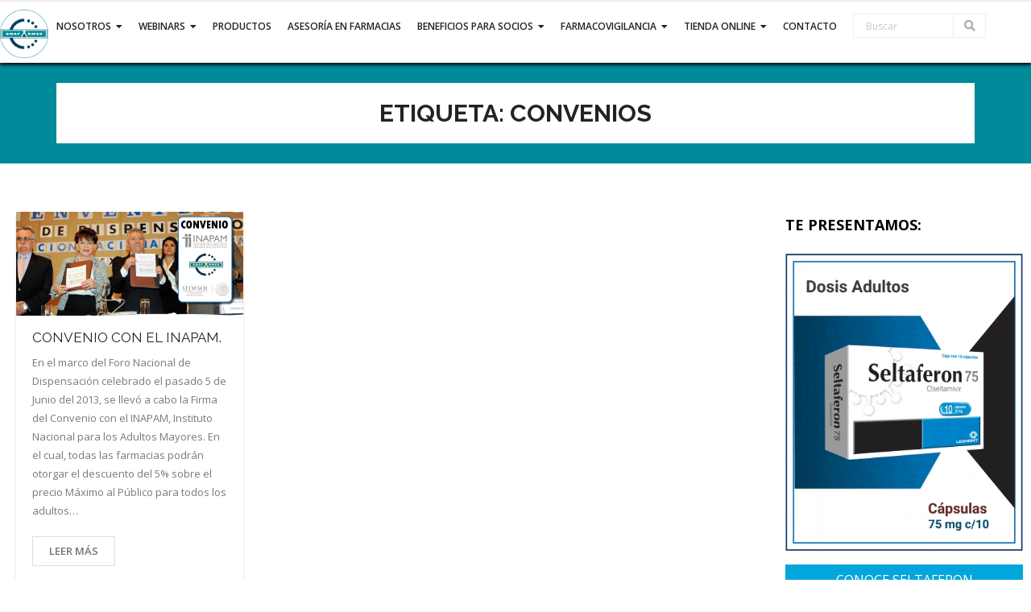

--- FILE ---
content_type: text/html; charset=UTF-8
request_url: https://www.anafarmex.com.mx/tag/convenios/
body_size: 17513
content:
<!DOCTYPE html>

<html dir="ltr" lang="es">
<head>
<meta charset="UTF-8" />
<meta name="viewport" content="width=device-width" />
<link rel="profile" href="//gmpg.org/xfn/11" />
<link rel="pingback" href="https://www.anafarmex.com.mx/xmlrpc.php" />

<title>Convenios | ANAFARMEX</title>

		<!-- All in One SEO 4.9.3 - aioseo.com -->
	<meta name="robots" content="max-image-preview:large" />
	<link rel="canonical" href="https://www.anafarmex.com.mx/tag/convenios/" />
	<meta name="generator" content="All in One SEO (AIOSEO) 4.9.3" />
		<script type="application/ld+json" class="aioseo-schema">
			{"@context":"https:\/\/schema.org","@graph":[{"@type":"BreadcrumbList","@id":"https:\/\/www.anafarmex.com.mx\/tag\/convenios\/#breadcrumblist","itemListElement":[{"@type":"ListItem","@id":"https:\/\/www.anafarmex.com.mx#listItem","position":1,"name":"Inicio","item":"https:\/\/www.anafarmex.com.mx","nextItem":{"@type":"ListItem","@id":"https:\/\/www.anafarmex.com.mx\/tag\/convenios\/#listItem","name":"Convenios"}},{"@type":"ListItem","@id":"https:\/\/www.anafarmex.com.mx\/tag\/convenios\/#listItem","position":2,"name":"Convenios","previousItem":{"@type":"ListItem","@id":"https:\/\/www.anafarmex.com.mx#listItem","name":"Inicio"}}]},{"@type":"CollectionPage","@id":"https:\/\/www.anafarmex.com.mx\/tag\/convenios\/#collectionpage","url":"https:\/\/www.anafarmex.com.mx\/tag\/convenios\/","name":"Convenios | ANAFARMEX","inLanguage":"es-ES","isPartOf":{"@id":"https:\/\/www.anafarmex.com.mx\/#website"},"breadcrumb":{"@id":"https:\/\/www.anafarmex.com.mx\/tag\/convenios\/#breadcrumblist"}},{"@type":"Organization","@id":"https:\/\/www.anafarmex.com.mx\/#organization","name":"ANAFARMEX","description":"Asociaci\u00f3n Nacional de Farmacias de M\u00e9xico, A. C.","url":"https:\/\/www.anafarmex.com.mx\/","logo":{"@type":"ImageObject","url":"https:\/\/www.anafarmex.com.mx\/wp-content\/uploads\/2019\/11\/cropped-isologo-anafarmex-facebook.png","@id":"https:\/\/www.anafarmex.com.mx\/tag\/convenios\/#organizationLogo","width":662,"height":662},"image":{"@id":"https:\/\/www.anafarmex.com.mx\/tag\/convenios\/#organizationLogo"}},{"@type":"WebSite","@id":"https:\/\/www.anafarmex.com.mx\/#website","url":"https:\/\/www.anafarmex.com.mx\/","name":"ANAFARMEX","description":"Asociaci\u00f3n Nacional de Farmacias de M\u00e9xico, A. C.","inLanguage":"es-ES","publisher":{"@id":"https:\/\/www.anafarmex.com.mx\/#organization"}}]}
		</script>
		<!-- All in One SEO -->

<meta http-equiv="x-dns-prefetch-control" content="on">
<link href="https://app.ecwid.com" rel="preconnect" crossorigin />
<link href="https://ecomm.events" rel="preconnect" crossorigin />
<link href="https://d1q3axnfhmyveb.cloudfront.net" rel="preconnect" crossorigin />
<link href="https://dqzrr9k4bjpzk.cloudfront.net" rel="preconnect" crossorigin />
<link href="https://d1oxsl77a1kjht.cloudfront.net" rel="preconnect" crossorigin>
<link rel="prefetch" href="https://app.ecwid.com/script.js?5364054&data_platform=wporg&lang=es" as="script"/>
<link rel="prerender" href="https://www.anafarmex.com.mx/store/"/>
<link rel='dns-prefetch' href='//www.googletagmanager.com' />
<link rel='dns-prefetch' href='//fonts.googleapis.com' />
<link rel='dns-prefetch' href='//use.fontawesome.com' />
<link rel="alternate" type="application/rss+xml" title="ANAFARMEX &raquo; Feed" href="https://www.anafarmex.com.mx/feed/" />
<link rel="alternate" type="application/rss+xml" title="ANAFARMEX &raquo; Feed de los comentarios" href="https://www.anafarmex.com.mx/comments/feed/" />
<link rel="alternate" type="application/rss+xml" title="ANAFARMEX &raquo; Etiqueta Convenios del feed" href="https://www.anafarmex.com.mx/tag/convenios/feed/" />
<style id='wp-img-auto-sizes-contain-inline-css' type='text/css'>
img:is([sizes=auto i],[sizes^="auto," i]){contain-intrinsic-size:3000px 1500px}
/*# sourceURL=wp-img-auto-sizes-contain-inline-css */
</style>
<link rel='stylesheet' id='validate-engine-css-css' href='https://www.anafarmex.com.mx/wp-content/plugins/wysija-newsletters/css/validationEngine.jquery.css?ver=2.22' type='text/css' media='all' />
<style id='wp-emoji-styles-inline-css' type='text/css'>

	img.wp-smiley, img.emoji {
		display: inline !important;
		border: none !important;
		box-shadow: none !important;
		height: 1em !important;
		width: 1em !important;
		margin: 0 0.07em !important;
		vertical-align: -0.1em !important;
		background: none !important;
		padding: 0 !important;
	}
/*# sourceURL=wp-emoji-styles-inline-css */
</style>
<link rel='stylesheet' id='wp-block-library-css' href='https://www.anafarmex.com.mx/wp-includes/css/dist/block-library/style.min.css?ver=6.9' type='text/css' media='all' />
<style id='classic-theme-styles-inline-css' type='text/css'>
/*! This file is auto-generated */
.wp-block-button__link{color:#fff;background-color:#32373c;border-radius:9999px;box-shadow:none;text-decoration:none;padding:calc(.667em + 2px) calc(1.333em + 2px);font-size:1.125em}.wp-block-file__button{background:#32373c;color:#fff;text-decoration:none}
/*# sourceURL=/wp-includes/css/classic-themes.min.css */
</style>
<link rel='stylesheet' id='aioseo/css/src/vue/standalone/blocks/table-of-contents/global.scss-css' href='https://www.anafarmex.com.mx/wp-content/plugins/all-in-one-seo-pack/dist/Lite/assets/css/table-of-contents/global.e90f6d47.css?ver=4.9.3' type='text/css' media='all' />
<style id='font-awesome-svg-styles-default-inline-css' type='text/css'>
.svg-inline--fa {
  display: inline-block;
  height: 1em;
  overflow: visible;
  vertical-align: -.125em;
}
/*# sourceURL=font-awesome-svg-styles-default-inline-css */
</style>
<link rel='stylesheet' id='font-awesome-svg-styles-css' href='https://www.anafarmex.com.mx/wp-content/uploads/font-awesome/v5.11.2/css/svg-with-js.css' type='text/css' media='all' />
<style id='font-awesome-svg-styles-inline-css' type='text/css'>
   .wp-block-font-awesome-icon svg::before,
   .wp-rich-text-font-awesome-icon svg::before {content: unset;}
/*# sourceURL=font-awesome-svg-styles-inline-css */
</style>
<style id='global-styles-inline-css' type='text/css'>
:root{--wp--preset--aspect-ratio--square: 1;--wp--preset--aspect-ratio--4-3: 4/3;--wp--preset--aspect-ratio--3-4: 3/4;--wp--preset--aspect-ratio--3-2: 3/2;--wp--preset--aspect-ratio--2-3: 2/3;--wp--preset--aspect-ratio--16-9: 16/9;--wp--preset--aspect-ratio--9-16: 9/16;--wp--preset--color--black: #000000;--wp--preset--color--cyan-bluish-gray: #abb8c3;--wp--preset--color--white: #ffffff;--wp--preset--color--pale-pink: #f78da7;--wp--preset--color--vivid-red: #cf2e2e;--wp--preset--color--luminous-vivid-orange: #ff6900;--wp--preset--color--luminous-vivid-amber: #fcb900;--wp--preset--color--light-green-cyan: #7bdcb5;--wp--preset--color--vivid-green-cyan: #00d084;--wp--preset--color--pale-cyan-blue: #8ed1fc;--wp--preset--color--vivid-cyan-blue: #0693e3;--wp--preset--color--vivid-purple: #9b51e0;--wp--preset--gradient--vivid-cyan-blue-to-vivid-purple: linear-gradient(135deg,rgb(6,147,227) 0%,rgb(155,81,224) 100%);--wp--preset--gradient--light-green-cyan-to-vivid-green-cyan: linear-gradient(135deg,rgb(122,220,180) 0%,rgb(0,208,130) 100%);--wp--preset--gradient--luminous-vivid-amber-to-luminous-vivid-orange: linear-gradient(135deg,rgb(252,185,0) 0%,rgb(255,105,0) 100%);--wp--preset--gradient--luminous-vivid-orange-to-vivid-red: linear-gradient(135deg,rgb(255,105,0) 0%,rgb(207,46,46) 100%);--wp--preset--gradient--very-light-gray-to-cyan-bluish-gray: linear-gradient(135deg,rgb(238,238,238) 0%,rgb(169,184,195) 100%);--wp--preset--gradient--cool-to-warm-spectrum: linear-gradient(135deg,rgb(74,234,220) 0%,rgb(151,120,209) 20%,rgb(207,42,186) 40%,rgb(238,44,130) 60%,rgb(251,105,98) 80%,rgb(254,248,76) 100%);--wp--preset--gradient--blush-light-purple: linear-gradient(135deg,rgb(255,206,236) 0%,rgb(152,150,240) 100%);--wp--preset--gradient--blush-bordeaux: linear-gradient(135deg,rgb(254,205,165) 0%,rgb(254,45,45) 50%,rgb(107,0,62) 100%);--wp--preset--gradient--luminous-dusk: linear-gradient(135deg,rgb(255,203,112) 0%,rgb(199,81,192) 50%,rgb(65,88,208) 100%);--wp--preset--gradient--pale-ocean: linear-gradient(135deg,rgb(255,245,203) 0%,rgb(182,227,212) 50%,rgb(51,167,181) 100%);--wp--preset--gradient--electric-grass: linear-gradient(135deg,rgb(202,248,128) 0%,rgb(113,206,126) 100%);--wp--preset--gradient--midnight: linear-gradient(135deg,rgb(2,3,129) 0%,rgb(40,116,252) 100%);--wp--preset--font-size--small: 13px;--wp--preset--font-size--medium: 20px;--wp--preset--font-size--large: 36px;--wp--preset--font-size--x-large: 42px;--wp--preset--spacing--20: 0.44rem;--wp--preset--spacing--30: 0.67rem;--wp--preset--spacing--40: 1rem;--wp--preset--spacing--50: 1.5rem;--wp--preset--spacing--60: 2.25rem;--wp--preset--spacing--70: 3.38rem;--wp--preset--spacing--80: 5.06rem;--wp--preset--shadow--natural: 6px 6px 9px rgba(0, 0, 0, 0.2);--wp--preset--shadow--deep: 12px 12px 50px rgba(0, 0, 0, 0.4);--wp--preset--shadow--sharp: 6px 6px 0px rgba(0, 0, 0, 0.2);--wp--preset--shadow--outlined: 6px 6px 0px -3px rgb(255, 255, 255), 6px 6px rgb(0, 0, 0);--wp--preset--shadow--crisp: 6px 6px 0px rgb(0, 0, 0);}:where(.is-layout-flex){gap: 0.5em;}:where(.is-layout-grid){gap: 0.5em;}body .is-layout-flex{display: flex;}.is-layout-flex{flex-wrap: wrap;align-items: center;}.is-layout-flex > :is(*, div){margin: 0;}body .is-layout-grid{display: grid;}.is-layout-grid > :is(*, div){margin: 0;}:where(.wp-block-columns.is-layout-flex){gap: 2em;}:where(.wp-block-columns.is-layout-grid){gap: 2em;}:where(.wp-block-post-template.is-layout-flex){gap: 1.25em;}:where(.wp-block-post-template.is-layout-grid){gap: 1.25em;}.has-black-color{color: var(--wp--preset--color--black) !important;}.has-cyan-bluish-gray-color{color: var(--wp--preset--color--cyan-bluish-gray) !important;}.has-white-color{color: var(--wp--preset--color--white) !important;}.has-pale-pink-color{color: var(--wp--preset--color--pale-pink) !important;}.has-vivid-red-color{color: var(--wp--preset--color--vivid-red) !important;}.has-luminous-vivid-orange-color{color: var(--wp--preset--color--luminous-vivid-orange) !important;}.has-luminous-vivid-amber-color{color: var(--wp--preset--color--luminous-vivid-amber) !important;}.has-light-green-cyan-color{color: var(--wp--preset--color--light-green-cyan) !important;}.has-vivid-green-cyan-color{color: var(--wp--preset--color--vivid-green-cyan) !important;}.has-pale-cyan-blue-color{color: var(--wp--preset--color--pale-cyan-blue) !important;}.has-vivid-cyan-blue-color{color: var(--wp--preset--color--vivid-cyan-blue) !important;}.has-vivid-purple-color{color: var(--wp--preset--color--vivid-purple) !important;}.has-black-background-color{background-color: var(--wp--preset--color--black) !important;}.has-cyan-bluish-gray-background-color{background-color: var(--wp--preset--color--cyan-bluish-gray) !important;}.has-white-background-color{background-color: var(--wp--preset--color--white) !important;}.has-pale-pink-background-color{background-color: var(--wp--preset--color--pale-pink) !important;}.has-vivid-red-background-color{background-color: var(--wp--preset--color--vivid-red) !important;}.has-luminous-vivid-orange-background-color{background-color: var(--wp--preset--color--luminous-vivid-orange) !important;}.has-luminous-vivid-amber-background-color{background-color: var(--wp--preset--color--luminous-vivid-amber) !important;}.has-light-green-cyan-background-color{background-color: var(--wp--preset--color--light-green-cyan) !important;}.has-vivid-green-cyan-background-color{background-color: var(--wp--preset--color--vivid-green-cyan) !important;}.has-pale-cyan-blue-background-color{background-color: var(--wp--preset--color--pale-cyan-blue) !important;}.has-vivid-cyan-blue-background-color{background-color: var(--wp--preset--color--vivid-cyan-blue) !important;}.has-vivid-purple-background-color{background-color: var(--wp--preset--color--vivid-purple) !important;}.has-black-border-color{border-color: var(--wp--preset--color--black) !important;}.has-cyan-bluish-gray-border-color{border-color: var(--wp--preset--color--cyan-bluish-gray) !important;}.has-white-border-color{border-color: var(--wp--preset--color--white) !important;}.has-pale-pink-border-color{border-color: var(--wp--preset--color--pale-pink) !important;}.has-vivid-red-border-color{border-color: var(--wp--preset--color--vivid-red) !important;}.has-luminous-vivid-orange-border-color{border-color: var(--wp--preset--color--luminous-vivid-orange) !important;}.has-luminous-vivid-amber-border-color{border-color: var(--wp--preset--color--luminous-vivid-amber) !important;}.has-light-green-cyan-border-color{border-color: var(--wp--preset--color--light-green-cyan) !important;}.has-vivid-green-cyan-border-color{border-color: var(--wp--preset--color--vivid-green-cyan) !important;}.has-pale-cyan-blue-border-color{border-color: var(--wp--preset--color--pale-cyan-blue) !important;}.has-vivid-cyan-blue-border-color{border-color: var(--wp--preset--color--vivid-cyan-blue) !important;}.has-vivid-purple-border-color{border-color: var(--wp--preset--color--vivid-purple) !important;}.has-vivid-cyan-blue-to-vivid-purple-gradient-background{background: var(--wp--preset--gradient--vivid-cyan-blue-to-vivid-purple) !important;}.has-light-green-cyan-to-vivid-green-cyan-gradient-background{background: var(--wp--preset--gradient--light-green-cyan-to-vivid-green-cyan) !important;}.has-luminous-vivid-amber-to-luminous-vivid-orange-gradient-background{background: var(--wp--preset--gradient--luminous-vivid-amber-to-luminous-vivid-orange) !important;}.has-luminous-vivid-orange-to-vivid-red-gradient-background{background: var(--wp--preset--gradient--luminous-vivid-orange-to-vivid-red) !important;}.has-very-light-gray-to-cyan-bluish-gray-gradient-background{background: var(--wp--preset--gradient--very-light-gray-to-cyan-bluish-gray) !important;}.has-cool-to-warm-spectrum-gradient-background{background: var(--wp--preset--gradient--cool-to-warm-spectrum) !important;}.has-blush-light-purple-gradient-background{background: var(--wp--preset--gradient--blush-light-purple) !important;}.has-blush-bordeaux-gradient-background{background: var(--wp--preset--gradient--blush-bordeaux) !important;}.has-luminous-dusk-gradient-background{background: var(--wp--preset--gradient--luminous-dusk) !important;}.has-pale-ocean-gradient-background{background: var(--wp--preset--gradient--pale-ocean) !important;}.has-electric-grass-gradient-background{background: var(--wp--preset--gradient--electric-grass) !important;}.has-midnight-gradient-background{background: var(--wp--preset--gradient--midnight) !important;}.has-small-font-size{font-size: var(--wp--preset--font-size--small) !important;}.has-medium-font-size{font-size: var(--wp--preset--font-size--medium) !important;}.has-large-font-size{font-size: var(--wp--preset--font-size--large) !important;}.has-x-large-font-size{font-size: var(--wp--preset--font-size--x-large) !important;}
:where(.wp-block-post-template.is-layout-flex){gap: 1.25em;}:where(.wp-block-post-template.is-layout-grid){gap: 1.25em;}
:where(.wp-block-term-template.is-layout-flex){gap: 1.25em;}:where(.wp-block-term-template.is-layout-grid){gap: 1.25em;}
:where(.wp-block-columns.is-layout-flex){gap: 2em;}:where(.wp-block-columns.is-layout-grid){gap: 2em;}
:root :where(.wp-block-pullquote){font-size: 1.5em;line-height: 1.6;}
/*# sourceURL=global-styles-inline-css */
</style>
<link rel='stylesheet' id='contact-form-7-css' href='https://www.anafarmex.com.mx/wp-content/plugins/contact-form-7/includes/css/styles.css?ver=6.1.4' type='text/css' media='all' />
<link rel='stylesheet' id='ecwid-css-css' href='https://www.anafarmex.com.mx/wp-content/plugins/ecwid-shopping-cart/css/frontend.css?ver=7.0.5' type='text/css' media='all' />
<link rel='stylesheet' id='theme-my-login-css' href='https://www.anafarmex.com.mx/wp-content/plugins/theme-my-login/assets/styles/theme-my-login.min.css?ver=7.1.14' type='text/css' media='all' />
<link rel='stylesheet' id='wp-show-posts-css' href='https://www.anafarmex.com.mx/wp-content/plugins/wp-show-posts/css/wp-show-posts-min.css?ver=1.1.6' type='text/css' media='all' />
<link rel='stylesheet' id='ec-elementor-css' href='https://www.anafarmex.com.mx/wp-content/plugins/ecwid-shopping-cart/css/integrations/elementor.css?ver=7.0.5' type='text/css' media='all' />
<link rel='stylesheet' id='consulting-thinkup-google-fonts-css' href='//fonts.googleapis.com/css?family=Raleway%3A300%2C400%2C600%2C700%7COpen+Sans%3A300%2C400%2C600%2C700&#038;subset=latin%2Clatin-ext' type='text/css' media='all' />
<link rel='stylesheet' id='prettyPhoto-css' href='https://www.anafarmex.com.mx/wp-content/themes/consulting/lib/extentions/prettyPhoto/css/prettyPhoto.css?ver=3.1.6' type='text/css' media='all' />
<link rel='stylesheet' id='consulting-thinkup-bootstrap-css' href='https://www.anafarmex.com.mx/wp-content/themes/consulting/lib/extentions/bootstrap/css/bootstrap.min.css?ver=2.3.2' type='text/css' media='all' />
<link rel='stylesheet' id='dashicons-css' href='https://www.anafarmex.com.mx/wp-includes/css/dashicons.min.css?ver=6.9' type='text/css' media='all' />
<link rel='stylesheet' id='font-awesome-css' href='https://www.anafarmex.com.mx/wp-content/plugins/elementor/assets/lib/font-awesome/css/font-awesome.min.css?ver=4.7.0' type='text/css' media='all' />
<link rel='stylesheet' id='consulting-thinkup-shortcodes-css' href='https://www.anafarmex.com.mx/wp-content/themes/consulting/styles/style-shortcodes.css?ver=1.5.0' type='text/css' media='all' />
<link rel='stylesheet' id='consulting-thinkup-style-css' href='https://www.anafarmex.com.mx/wp-content/themes/consulting/style.css?ver=1.5.0' type='text/css' media='all' />
<link rel='stylesheet' id='font-awesome-official-css' href='https://use.fontawesome.com/releases/v5.11.2/css/all.css' type='text/css' media='all' integrity="sha384-KA6wR/X5RY4zFAHpv/CnoG2UW1uogYfdnP67Uv7eULvTveboZJg0qUpmJZb5VqzN" crossorigin="anonymous" />
<link rel='stylesheet' id='consulting-thinkup-responsive-css' href='https://www.anafarmex.com.mx/wp-content/themes/consulting/styles/style-responsive.css?ver=1.5.0' type='text/css' media='all' />
<link rel='stylesheet' id='font-awesome-official-v4shim-css' href='https://use.fontawesome.com/releases/v5.11.2/css/v4-shims.css' type='text/css' media='all' integrity="sha384-/EdpJd7d6gGFiQ/vhh7iOjiZdf4+6K4al/XrX6FxxZwDSrAdWxAynr4p/EA/vyPQ" crossorigin="anonymous" />
<style id='font-awesome-official-v4shim-inline-css' type='text/css'>
@font-face {
font-family: "FontAwesome";
font-display: block;
src: url("https://use.fontawesome.com/releases/v5.11.2/webfonts/fa-brands-400.eot"),
		url("https://use.fontawesome.com/releases/v5.11.2/webfonts/fa-brands-400.eot?#iefix") format("embedded-opentype"),
		url("https://use.fontawesome.com/releases/v5.11.2/webfonts/fa-brands-400.woff2") format("woff2"),
		url("https://use.fontawesome.com/releases/v5.11.2/webfonts/fa-brands-400.woff") format("woff"),
		url("https://use.fontawesome.com/releases/v5.11.2/webfonts/fa-brands-400.ttf") format("truetype"),
		url("https://use.fontawesome.com/releases/v5.11.2/webfonts/fa-brands-400.svg#fontawesome") format("svg");
}

@font-face {
font-family: "FontAwesome";
font-display: block;
src: url("https://use.fontawesome.com/releases/v5.11.2/webfonts/fa-solid-900.eot"),
		url("https://use.fontawesome.com/releases/v5.11.2/webfonts/fa-solid-900.eot?#iefix") format("embedded-opentype"),
		url("https://use.fontawesome.com/releases/v5.11.2/webfonts/fa-solid-900.woff2") format("woff2"),
		url("https://use.fontawesome.com/releases/v5.11.2/webfonts/fa-solid-900.woff") format("woff"),
		url("https://use.fontawesome.com/releases/v5.11.2/webfonts/fa-solid-900.ttf") format("truetype"),
		url("https://use.fontawesome.com/releases/v5.11.2/webfonts/fa-solid-900.svg#fontawesome") format("svg");
}

@font-face {
font-family: "FontAwesome";
font-display: block;
src: url("https://use.fontawesome.com/releases/v5.11.2/webfonts/fa-regular-400.eot"),
		url("https://use.fontawesome.com/releases/v5.11.2/webfonts/fa-regular-400.eot?#iefix") format("embedded-opentype"),
		url("https://use.fontawesome.com/releases/v5.11.2/webfonts/fa-regular-400.woff2") format("woff2"),
		url("https://use.fontawesome.com/releases/v5.11.2/webfonts/fa-regular-400.woff") format("woff"),
		url("https://use.fontawesome.com/releases/v5.11.2/webfonts/fa-regular-400.ttf") format("truetype"),
		url("https://use.fontawesome.com/releases/v5.11.2/webfonts/fa-regular-400.svg#fontawesome") format("svg");
unicode-range: U+F004-F005,U+F007,U+F017,U+F022,U+F024,U+F02E,U+F03E,U+F044,U+F057-F059,U+F06E,U+F070,U+F075,U+F07B-F07C,U+F080,U+F086,U+F089,U+F094,U+F09D,U+F0A0,U+F0A4-F0A7,U+F0C5,U+F0C7-F0C8,U+F0E0,U+F0EB,U+F0F3,U+F0F8,U+F0FE,U+F111,U+F118-F11A,U+F11C,U+F133,U+F144,U+F146,U+F14A,U+F14D-F14E,U+F150-F152,U+F15B-F15C,U+F164-F165,U+F185-F186,U+F191-F192,U+F1AD,U+F1C1-F1C9,U+F1CD,U+F1D8,U+F1E3,U+F1EA,U+F1F6,U+F1F9,U+F20A,U+F247-F249,U+F24D,U+F254-F25B,U+F25D,U+F267,U+F271-F274,U+F279,U+F28B,U+F28D,U+F2B5-F2B6,U+F2B9,U+F2BB,U+F2BD,U+F2C1-F2C2,U+F2D0,U+F2D2,U+F2DC,U+F2ED,U+F328,U+F358-F35B,U+F3A5,U+F3D1,U+F410,U+F4AD;
}
/*# sourceURL=font-awesome-official-v4shim-inline-css */
</style>
<!--n2css--><!--n2js--><script type="text/javascript" src="https://www.anafarmex.com.mx/wp-includes/js/jquery/jquery.min.js?ver=3.7.1" id="jquery-core-js"></script>
<script type="text/javascript" src="https://www.anafarmex.com.mx/wp-includes/js/jquery/jquery-migrate.min.js?ver=3.4.1" id="jquery-migrate-js"></script>
<script type="text/javascript" src="https://www.anafarmex.com.mx/wp-content/plugins/related-posts-thumbnails/assets/js/front.min.js?ver=4.3.1" id="rpt_front_style-js"></script>
<script type="text/javascript" src="https://www.anafarmex.com.mx/wp-content/plugins/related-posts-thumbnails/assets/js/lazy-load.js?ver=4.3.1" id="rpt-lazy-load-js"></script>
<script type="text/javascript" src="https://www.anafarmex.com.mx/wp-content/themes/consulting/lib/scripts/plugins/sticky/jquery.sticky.js?ver=true" id="sticky-js"></script>

<!-- Fragmento de código de la etiqueta de Google (gtag.js) añadida por Site Kit -->
<!-- Fragmento de código de Google Analytics añadido por Site Kit -->
<script type="text/javascript" src="https://www.googletagmanager.com/gtag/js?id=GT-WVJ8WF9" id="google_gtagjs-js" async></script>
<script type="text/javascript" id="google_gtagjs-js-after">
/* <![CDATA[ */
window.dataLayer = window.dataLayer || [];function gtag(){dataLayer.push(arguments);}
gtag("set","linker",{"domains":["www.anafarmex.com.mx"]});
gtag("js", new Date());
gtag("set", "developer_id.dZTNiMT", true);
gtag("config", "GT-WVJ8WF9");
//# sourceURL=google_gtagjs-js-after
/* ]]> */
</script>
<link rel="https://api.w.org/" href="https://www.anafarmex.com.mx/wp-json/" /><link rel="alternate" title="JSON" type="application/json" href="https://www.anafarmex.com.mx/wp-json/wp/v2/tags/112" /><link rel="EditURI" type="application/rsd+xml" title="RSD" href="https://www.anafarmex.com.mx/xmlrpc.php?rsd" />
<meta name="generator" content="WordPress 6.9" />
<script data-cfasync="false" data-no-optimize="1" type="text/javascript">
window.ec = window.ec || Object()
window.ec.config = window.ec.config || Object();
window.ec.config.enable_canonical_urls = true;

</script>
        <!--noptimize-->
        <script data-cfasync="false" type="text/javascript">
            window.ec = window.ec || Object();
            window.ec.config = window.ec.config || Object();
            window.ec.config.store_main_page_url = 'https://www.anafarmex.com.mx/store/';
        </script>
        <!--/noptimize-->
        <meta name="generator" content="Site Kit by Google 1.170.0" />        <style>
            #related_posts_thumbnails li {
                border-right: 1px solid #008999;
                background-color: #ffffff            }

            #related_posts_thumbnails li:hover {
                background-color: #eeeeee;
            }

            .relpost_content {
                font-size: 14px;
                color: #333333;
            }

            .relpost-block-single {
                background-color: #ffffff;
                border-right: 1px solid #008999;
                border-left: 1px solid #008999;
                margin-right: -1px;
            }

            .relpost-block-single:hover {
                background-color: #eeeeee;
            }
        </style>

        <meta name="generator" content="Elementor 3.34.2; features: additional_custom_breakpoints; settings: css_print_method-external, google_font-enabled, font_display-auto">
			<style>
				.e-con.e-parent:nth-of-type(n+4):not(.e-lazyloaded):not(.e-no-lazyload),
				.e-con.e-parent:nth-of-type(n+4):not(.e-lazyloaded):not(.e-no-lazyload) * {
					background-image: none !important;
				}
				@media screen and (max-height: 1024px) {
					.e-con.e-parent:nth-of-type(n+3):not(.e-lazyloaded):not(.e-no-lazyload),
					.e-con.e-parent:nth-of-type(n+3):not(.e-lazyloaded):not(.e-no-lazyload) * {
						background-image: none !important;
					}
				}
				@media screen and (max-height: 640px) {
					.e-con.e-parent:nth-of-type(n+2):not(.e-lazyloaded):not(.e-no-lazyload),
					.e-con.e-parent:nth-of-type(n+2):not(.e-lazyloaded):not(.e-no-lazyload) * {
						background-image: none !important;
					}
				}
			</style>
			<style>#intro {background: #008999;}</style><link rel="icon" href="https://www.anafarmex.com.mx/wp-content/uploads/2019/04/cropped-Sin-título-6-32x32.png" sizes="32x32" />
<link rel="icon" href="https://www.anafarmex.com.mx/wp-content/uploads/2019/04/cropped-Sin-título-6-192x192.png" sizes="192x192" />
<link rel="apple-touch-icon" href="https://www.anafarmex.com.mx/wp-content/uploads/2019/04/cropped-Sin-título-6-180x180.png" />
<meta name="msapplication-TileImage" content="https://www.anafarmex.com.mx/wp-content/uploads/2019/04/cropped-Sin-título-6-270x270.png" />
		<style type="text/css" id="wp-custom-css">
			#header-sticky{
	opacity: 1;
	box-shadow: 3px 3px 3px rgba(0, 0, 0, 0.3);
}

#intro #intro-core {
	word-break: normal;
}

.slider-full #header-core{
	max-width: 1360px;
	margin-left: auto;
	margin-right: auto;
}

#header-links, #header-sticky-links{
	float: left;
}

#header .header-links > ul > li a, #header-sticky .header-links > ul > li a{
	font-size: 12px;
	padding: 20px 10px;
}

.header-style1 #header{
	box-shadow: 0px 3px 3px rgba(0,0,0,0.8);
}



#section-home-inner {
    width: 100%;
    margin-top: 60px;
		display: flex;
		justify-content: space-between;
		flex-wrap: wrap;
}

.one_third{
	width: 30%;
}

@media (max-width: 768px){	
	.one_third{
		width: 90%;
		margin: auto;
		margin-top: 20px;
	}
}

@media (max-width: 500px){
	.one_third{
		width: 100%;
	}
}

.last{
	margin-right: auto !important;
}

.services-builder.style1 .iconimage i{
	background: #00416B;
}

a.themebutton2:hover{
	background: #00416B;
}

.blog-style2 #content {
    background: #fff;
}


/*.blog-style2 .masonry{
	position: static !important;
	display: flex;
	flex-wrap: wrap;
	justify-content: space-between;
}

.blog-style2 .blog-grid.element.column-3.masonry-brick{
	position: static !important;
	width: 33%;
}


@media (max-width: 768px){
	.blog-style2 .blog-grid.element.column-3.masonry-brick{
		width: 90%;
		text-align: center;
		margin-top: 60px;
		right: 0;
		margin-left: auto;
		margin-right: auto;
	}
}*/


#pre-header-core, #header-core, #header-sticky-core, #content-core, #footer-core, #sub-footer-core, #sub-footer-widgets, #sub-footer-close, #notification-core, #intro-core, #introaction-core, #outroaction-core{
	max-width: 1360px;
}

.layout-sidebar-right #main{
	width: 75%;
}

@media (max-width:768px){
	.layout-sidebar-right #main{
		width: 100%;
	}
	
	.layout-sidebar-right #main-core{
		margin-right: 0;
	}
}

.blog-style2 .blog-article .entry-meta{
	background: #00416b;
	-webkit-box-shadow: 20px 0px 0 0px #00416B, -20px 0px 0 0px #00416B;
	-moz-box-shadow: 20px 0px 0 0px #00416B, -20px 0px 0 0px #00416B;
	-ms-box-shadow: 20px 0px 0 0px #00416B, -20px 0px 0 0px #00416B;
	-o-box-shadow: 20px 0px 0 0px #00416B, -20px 0px 0 0px #00416B;
	box-shadow: 20px 0px 0 0px #00416B, -20px 0px 0 0px #00416B;
}

.navigation.pagination{
	background: #1e2021;
}

@media (max-width: 768px){
	.navigation.pagination{
		margin-top: 40px;
	}
}

.navigation.pagination .nav-links a, .navigation.pagination .nav-links span{
	background: #00416B;
}

.layout-sidebar-right #sidebar{
	width: 25%;
}

@media (max-width: 768px){
	.layout-sidebar-right #sidebar{
		display: none;
	}
}

#sub-footer{
	display: none;
}

.contenedor-sociales{
	display: flex;
	flex-wrap: wrap;
	justify-content: space-around;
}

.contenedor-sociales .social{
	width: 50%;
	margin: 20px 0;
	text-align: center;
}

.contenedor-sociales .social img{
	width: 25%;
}

div.product-details__description{
	width: 100%;
}

/*.elementor-column-gap-default>.elementor-row>.elementor-column>.elementor-element-populated>.elementor-widget-wrap{
	padding: 0;
}*/

body, button, input, select, textarea{
	line-height:auto;
}		</style>
		</head>

<body class="archive tag tag-convenios tag-112 wp-custom-logo wp-theme-consulting layout-sidebar-right intro-on intro-style1 layout-responsive pre-header-style2 header-style1 header-sticky blog-style2 group-blog elementor-default elementor-kit-9965">
<div id="body-core" class="hfeed site">

	<a class="skip-link screen-reader-text" href="#content">Saltar al contenido</a>
	<!-- .skip-link -->

	<header>
	<div id="site-header">

			
		<div id="pre-header">
		<div class="wrap-safari">
		<div id="pre-header-core" class="main-navigation">

			
			
		</div>
		</div>
		</div>
		<!-- #pre-header -->

		<div id="header">
		<div id="header-core">

			<div id="logo">
			<a href="https://www.anafarmex.com.mx/" class="custom-logo-link" rel="home"><img fetchpriority="high" width="662" height="662" src="https://www.anafarmex.com.mx/wp-content/uploads/2019/11/cropped-isologo-anafarmex-facebook.png" class="custom-logo" alt="ANAFARMEX" decoding="async" srcset="https://www.anafarmex.com.mx/wp-content/uploads/2019/11/cropped-isologo-anafarmex-facebook.png 662w, https://www.anafarmex.com.mx/wp-content/uploads/2019/11/cropped-isologo-anafarmex-facebook-500x500.png 500w, https://www.anafarmex.com.mx/wp-content/uploads/2019/11/cropped-isologo-anafarmex-facebook-300x300.png 300w, https://www.anafarmex.com.mx/wp-content/uploads/2019/11/cropped-isologo-anafarmex-facebook-600x600.png 600w" sizes="(max-width: 662px) 100vw, 662px" /></a>			</div>

			<div id="header-links" class="main-navigation">
			<div id="header-links-inner" class="header-links">

				<ul id="menu-menu" class="menu"><li id="menu-item-105" class="menu-item menu-item-type-post_type menu-item-object-page menu-item-has-children"><a href="https://www.anafarmex.com.mx/nosotros/"><span>NOSOTROS</span></a>
<ul class="sub-menu">
	<li id="menu-item-41674" class="menu-item menu-item-type-post_type menu-item-object-page"><a href="https://www.anafarmex.com.mx/nosotros/retro/">Retro-ANAFARMEX</a></li>
	<li id="menu-item-731" class="menu-item menu-item-type-post_type menu-item-object-page"><a href="https://www.anafarmex.com.mx/sello-postal/">Sello Postal</a></li>
</ul>
</li>
<li id="menu-item-45409" class="menu-item menu-item-type-taxonomy menu-item-object-category menu-item-has-children"><a href="https://www.anafarmex.com.mx/category/webinar/"><span>Webinars</span></a>
<ul class="sub-menu">
	<li id="menu-item-747" class="menu-item menu-item-type-taxonomy menu-item-object-category"><a href="https://www.anafarmex.com.mx/category/proximo-evento/">Próximo</a></li>
	<li id="menu-item-770" class="menu-item menu-item-type-taxonomy menu-item-object-category"><a href="https://www.anafarmex.com.mx/category/resenas-eventos/">Reseñas</a></li>
</ul>
</li>
<li id="menu-item-6082" class="menu-item menu-item-type-post_type menu-item-object-page"><a href="https://www.anafarmex.com.mx/productos/"><span>Productos</span></a></li>
<li id="menu-item-101" class="menu-item menu-item-type-post_type menu-item-object-page"><a href="https://www.anafarmex.com.mx/asesoria-en-farmacias/"><span>Asesoría en Farmacias</span></a></li>
<li id="menu-item-13279" class="menu-item menu-item-type-post_type menu-item-object-page menu-item-has-children"><a href="https://www.anafarmex.com.mx/socio-anafarmex/"><span>Beneficios para Socios</span></a>
<ul class="sub-menu">
	<li id="menu-item-2139" class="menu-item menu-item-type-post_type menu-item-object-page"><a href="https://www.anafarmex.com.mx/material-de-consulta/">Material de Consulta</a></li>
	<li id="menu-item-2080" class="menu-item menu-item-type-taxonomy menu-item-object-category"><a href="https://www.anafarmex.com.mx/category/convenios/">Convenios</a></li>
	<li id="menu-item-2079" class="menu-item menu-item-type-taxonomy menu-item-object-category"><a href="https://www.anafarmex.com.mx/category/campanas/">Campañas</a></li>
	<li id="menu-item-1687" class="menu-item menu-item-type-post_type menu-item-object-page"><a href="https://www.anafarmex.com.mx/vinculos/">Vínculos</a></li>
</ul>
</li>
<li id="menu-item-1488" class="menu-item menu-item-type-post_type menu-item-object-page menu-item-has-children"><a href="https://www.anafarmex.com.mx/farmacovigilancia/"><span>Farmacovigilancia</span></a>
<ul class="sub-menu">
	<li id="menu-item-13728" class="menu-item menu-item-type-post_type menu-item-object-page menu-item-has-children"><a href="https://www.anafarmex.com.mx/farmacovigilancia/alianzas/">Alianzas</a>
	<ul class="sub-menu">
		<li id="menu-item-13724" class="menu-item menu-item-type-post_type menu-item-object-page"><a href="https://www.anafarmex.com.mx/farmacovigilancia/alianzas/loquedicetumedico/">#LoQueDiceTuMédico</a></li>
	</ul>
</li>
	<li id="menu-item-822" class="menu-item menu-item-type-taxonomy menu-item-object-category"><a title="Comunicados Farmacias" href="https://www.anafarmex.com.mx/category/comunicados/">Comunicados</a></li>
	<li id="menu-item-2078" class="menu-item menu-item-type-taxonomy menu-item-object-category"><a href="https://www.anafarmex.com.mx/category/alertas-sanitarias/">Alertas Sanitarias</a></li>
	<li id="menu-item-775" class="menu-item menu-item-type-taxonomy menu-item-object-category"><a href="https://www.anafarmex.com.mx/category/noticias/">Noticias</a></li>
	<li id="menu-item-2081" class="menu-item menu-item-type-taxonomy menu-item-object-category"><a href="https://www.anafarmex.com.mx/category/notas-de-interes/">Notas de Interés</a></li>
	<li id="menu-item-9086" class="menu-item menu-item-type-post_type menu-item-object-page"><a href="https://www.anafarmex.com.mx/portal-regulatorio-farma-salud/">Portal Regulatorio Farma-Salud</a></li>
	<li id="menu-item-13280" class="menu-item menu-item-type-post_type menu-item-object-page"><a href="https://www.anafarmex.com.mx/dipof/">DIPOF</a></li>
</ul>
</li>
<li id="menu-item-6058" class="menu-item menu-item-type-ecwid_menu_item menu-item-object-ecwid-store-with-categories menu-item-has-children"><a href="https://www.anafarmex.com.mx/store/"><span>Tienda Online</span></a>
<ul class="sub-menu">
	<li id="menu-item--1" class="menu-item menu-item-type-post menu-item-object-"><a href="https://www.anafarmex.com.mx/store/Invesderm-c192613084">Invesderm</a></li>
	<li id="menu-item--1" class="menu-item menu-item-type-post menu-item-object-"><a href="https://www.anafarmex.com.mx/store/ClearZal-c192743286">ClearZal</a></li>
	<li id="menu-item--1" class="menu-item menu-item-type-post menu-item-object-"><a href="https://www.anafarmex.com.mx/store/Valere-c194631502">Valere</a></li>
</ul>
</li>
<li id="menu-item-3230" class="menu-item menu-item-type-post_type menu-item-object-page"><a href="https://www.anafarmex.com.mx/contacto/"><span>Contacto</span></a></li>
</ul>				
				<div id="header-search"><a><div class="fa fa-search"></div></a>	<form method="get" class="searchform" action="https://www.anafarmex.com.mx/" role="search">
		<input type="text" class="search" name="s" value="" placeholder="Buscar" />
		<input type="submit" class="searchsubmit" name="submit" value="Buscar" />
	</form></div>
			</div>
			</div>
			<!-- #header-links .main-navigation -->
 	
			<div id="header-nav"><a class="btn-navbar collapsed" data-toggle="collapse" data-target=".nav-collapse" tabindex="0"><span class="icon-bar"></span><span class="icon-bar"></span><span class="icon-bar"></span></a></div>
		</div>
		</div>
		<!-- #header -->

		<div id="header-responsive"><div id="header-responsive-inner" class="responsive-links nav-collapse collapse"><ul id="menu-menu-1" class=""><li id="res-menu-item-105" class="menu-item menu-item-type-post_type menu-item-object-page menu-item-has-children"><a href="https://www.anafarmex.com.mx/nosotros/"><span>NOSOTROS</span></a>
<ul class="sub-menu">
	<li id="res-menu-item-41674" class="menu-item menu-item-type-post_type menu-item-object-page"><a href="https://www.anafarmex.com.mx/nosotros/retro/">&#45; Retro-ANAFARMEX</a></li>
	<li id="res-menu-item-731" class="menu-item menu-item-type-post_type menu-item-object-page"><a href="https://www.anafarmex.com.mx/sello-postal/">&#45; Sello Postal</a></li>
</ul>
</li>
<li id="res-menu-item-45409" class="menu-item menu-item-type-taxonomy menu-item-object-category menu-item-has-children"><a href="https://www.anafarmex.com.mx/category/webinar/"><span>Webinars</span></a>
<ul class="sub-menu">
	<li id="res-menu-item-747" class="menu-item menu-item-type-taxonomy menu-item-object-category"><a href="https://www.anafarmex.com.mx/category/proximo-evento/">&#45; Próximo</a></li>
	<li id="res-menu-item-770" class="menu-item menu-item-type-taxonomy menu-item-object-category"><a href="https://www.anafarmex.com.mx/category/resenas-eventos/">&#45; Reseñas</a></li>
</ul>
</li>
<li id="res-menu-item-6082" class="menu-item menu-item-type-post_type menu-item-object-page"><a href="https://www.anafarmex.com.mx/productos/"><span>Productos</span></a></li>
<li id="res-menu-item-101" class="menu-item menu-item-type-post_type menu-item-object-page"><a href="https://www.anafarmex.com.mx/asesoria-en-farmacias/"><span>Asesoría en Farmacias</span></a></li>
<li id="res-menu-item-13279" class="menu-item menu-item-type-post_type menu-item-object-page menu-item-has-children"><a href="https://www.anafarmex.com.mx/socio-anafarmex/"><span>Beneficios para Socios</span></a>
<ul class="sub-menu">
	<li id="res-menu-item-2139" class="menu-item menu-item-type-post_type menu-item-object-page"><a href="https://www.anafarmex.com.mx/material-de-consulta/">&#45; Material de Consulta</a></li>
	<li id="res-menu-item-2080" class="menu-item menu-item-type-taxonomy menu-item-object-category"><a href="https://www.anafarmex.com.mx/category/convenios/">&#45; Convenios</a></li>
	<li id="res-menu-item-2079" class="menu-item menu-item-type-taxonomy menu-item-object-category"><a href="https://www.anafarmex.com.mx/category/campanas/">&#45; Campañas</a></li>
	<li id="res-menu-item-1687" class="menu-item menu-item-type-post_type menu-item-object-page"><a href="https://www.anafarmex.com.mx/vinculos/">&#45; Vínculos</a></li>
</ul>
</li>
<li id="res-menu-item-1488" class="menu-item menu-item-type-post_type menu-item-object-page menu-item-has-children"><a href="https://www.anafarmex.com.mx/farmacovigilancia/"><span>Farmacovigilancia</span></a>
<ul class="sub-menu">
	<li id="res-menu-item-13728" class="menu-item menu-item-type-post_type menu-item-object-page menu-item-has-children"><a href="https://www.anafarmex.com.mx/farmacovigilancia/alianzas/">&#45; Alianzas</a>
	<ul class="sub-menu">
		<li id="res-menu-item-13724" class="menu-item menu-item-type-post_type menu-item-object-page"><a href="https://www.anafarmex.com.mx/farmacovigilancia/alianzas/loquedicetumedico/">&#45; &#45; #LoQueDiceTuMédico</a></li>
	</ul>
</li>
	<li id="res-menu-item-822" class="menu-item menu-item-type-taxonomy menu-item-object-category"><a title="Comunicados Farmacias" href="https://www.anafarmex.com.mx/category/comunicados/">&#45; Comunicados</a></li>
	<li id="res-menu-item-2078" class="menu-item menu-item-type-taxonomy menu-item-object-category"><a href="https://www.anafarmex.com.mx/category/alertas-sanitarias/">&#45; Alertas Sanitarias</a></li>
	<li id="res-menu-item-775" class="menu-item menu-item-type-taxonomy menu-item-object-category"><a href="https://www.anafarmex.com.mx/category/noticias/">&#45; Noticias</a></li>
	<li id="res-menu-item-2081" class="menu-item menu-item-type-taxonomy menu-item-object-category"><a href="https://www.anafarmex.com.mx/category/notas-de-interes/">&#45; Notas de Interés</a></li>
	<li id="res-menu-item-9086" class="menu-item menu-item-type-post_type menu-item-object-page"><a href="https://www.anafarmex.com.mx/portal-regulatorio-farma-salud/">&#45; Portal Regulatorio Farma-Salud</a></li>
	<li id="res-menu-item-13280" class="menu-item menu-item-type-post_type menu-item-object-page"><a href="https://www.anafarmex.com.mx/dipof/">&#45; DIPOF</a></li>
</ul>
</li>
<li id="res-menu-item-6058" class="menu-item menu-item-type-ecwid_menu_item menu-item-object-ecwid-store-with-categories menu-item-has-children"><a href="https://www.anafarmex.com.mx/store/"><span>Tienda Online</span></a>
<ul class="sub-menu">
	<li id="res-menu-item--1" class="menu-item menu-item-type-post menu-item-object-"><a href="https://www.anafarmex.com.mx/store/Invesderm-c192613084">&#45; Invesderm</a></li>
	<li id="res-menu-item--1" class="menu-item menu-item-type-post menu-item-object-"><a href="https://www.anafarmex.com.mx/store/ClearZal-c192743286">&#45; ClearZal</a></li>
	<li id="res-menu-item--1" class="menu-item menu-item-type-post menu-item-object-"><a href="https://www.anafarmex.com.mx/store/Valere-c194631502">&#45; Valere</a></li>
</ul>
</li>
<li id="res-menu-item-3230" class="menu-item menu-item-type-post_type menu-item-object-page"><a href="https://www.anafarmex.com.mx/contacto/"><span>Contacto</span></a></li>
</ul></div></div>
				<div id="header-sticky">
		<div id="header-sticky-core">

			<div id="logo-sticky">
			<a href="https://www.anafarmex.com.mx/" class="custom-logo-link" rel="home"><img fetchpriority="high" width="662" height="662" src="https://www.anafarmex.com.mx/wp-content/uploads/2019/11/cropped-isologo-anafarmex-facebook.png" class="custom-logo" alt="ANAFARMEX" decoding="async" srcset="https://www.anafarmex.com.mx/wp-content/uploads/2019/11/cropped-isologo-anafarmex-facebook.png 662w, https://www.anafarmex.com.mx/wp-content/uploads/2019/11/cropped-isologo-anafarmex-facebook-500x500.png 500w, https://www.anafarmex.com.mx/wp-content/uploads/2019/11/cropped-isologo-anafarmex-facebook-300x300.png 300w, https://www.anafarmex.com.mx/wp-content/uploads/2019/11/cropped-isologo-anafarmex-facebook-600x600.png 600w" sizes="(max-width: 662px) 100vw, 662px" /></a>			</div>

			<div id="header-sticky-links" class="main-navigation">
			<div id="header-sticky-links-inner" class="header-links">

				<ul id="menu-menu-2" class="menu"><li id="menu-item-105" class="menu-item menu-item-type-post_type menu-item-object-page menu-item-has-children"><a href="https://www.anafarmex.com.mx/nosotros/"><span>NOSOTROS</span></a>
<ul class="sub-menu">
	<li id="menu-item-41674" class="menu-item menu-item-type-post_type menu-item-object-page"><a href="https://www.anafarmex.com.mx/nosotros/retro/">Retro-ANAFARMEX</a></li>
	<li id="menu-item-731" class="menu-item menu-item-type-post_type menu-item-object-page"><a href="https://www.anafarmex.com.mx/sello-postal/">Sello Postal</a></li>
</ul>
</li>
<li id="menu-item-45409" class="menu-item menu-item-type-taxonomy menu-item-object-category menu-item-has-children"><a href="https://www.anafarmex.com.mx/category/webinar/"><span>Webinars</span></a>
<ul class="sub-menu">
	<li id="menu-item-747" class="menu-item menu-item-type-taxonomy menu-item-object-category"><a href="https://www.anafarmex.com.mx/category/proximo-evento/">Próximo</a></li>
	<li id="menu-item-770" class="menu-item menu-item-type-taxonomy menu-item-object-category"><a href="https://www.anafarmex.com.mx/category/resenas-eventos/">Reseñas</a></li>
</ul>
</li>
<li id="menu-item-6082" class="menu-item menu-item-type-post_type menu-item-object-page"><a href="https://www.anafarmex.com.mx/productos/"><span>Productos</span></a></li>
<li id="menu-item-101" class="menu-item menu-item-type-post_type menu-item-object-page"><a href="https://www.anafarmex.com.mx/asesoria-en-farmacias/"><span>Asesoría en Farmacias</span></a></li>
<li id="menu-item-13279" class="menu-item menu-item-type-post_type menu-item-object-page menu-item-has-children"><a href="https://www.anafarmex.com.mx/socio-anafarmex/"><span>Beneficios para Socios</span></a>
<ul class="sub-menu">
	<li id="menu-item-2139" class="menu-item menu-item-type-post_type menu-item-object-page"><a href="https://www.anafarmex.com.mx/material-de-consulta/">Material de Consulta</a></li>
	<li id="menu-item-2080" class="menu-item menu-item-type-taxonomy menu-item-object-category"><a href="https://www.anafarmex.com.mx/category/convenios/">Convenios</a></li>
	<li id="menu-item-2079" class="menu-item menu-item-type-taxonomy menu-item-object-category"><a href="https://www.anafarmex.com.mx/category/campanas/">Campañas</a></li>
	<li id="menu-item-1687" class="menu-item menu-item-type-post_type menu-item-object-page"><a href="https://www.anafarmex.com.mx/vinculos/">Vínculos</a></li>
</ul>
</li>
<li id="menu-item-1488" class="menu-item menu-item-type-post_type menu-item-object-page menu-item-has-children"><a href="https://www.anafarmex.com.mx/farmacovigilancia/"><span>Farmacovigilancia</span></a>
<ul class="sub-menu">
	<li id="menu-item-13728" class="menu-item menu-item-type-post_type menu-item-object-page menu-item-has-children"><a href="https://www.anafarmex.com.mx/farmacovigilancia/alianzas/">Alianzas</a>
	<ul class="sub-menu">
		<li id="menu-item-13724" class="menu-item menu-item-type-post_type menu-item-object-page"><a href="https://www.anafarmex.com.mx/farmacovigilancia/alianzas/loquedicetumedico/">#LoQueDiceTuMédico</a></li>
	</ul>
</li>
	<li id="menu-item-822" class="menu-item menu-item-type-taxonomy menu-item-object-category"><a title="Comunicados Farmacias" href="https://www.anafarmex.com.mx/category/comunicados/">Comunicados</a></li>
	<li id="menu-item-2078" class="menu-item menu-item-type-taxonomy menu-item-object-category"><a href="https://www.anafarmex.com.mx/category/alertas-sanitarias/">Alertas Sanitarias</a></li>
	<li id="menu-item-775" class="menu-item menu-item-type-taxonomy menu-item-object-category"><a href="https://www.anafarmex.com.mx/category/noticias/">Noticias</a></li>
	<li id="menu-item-2081" class="menu-item menu-item-type-taxonomy menu-item-object-category"><a href="https://www.anafarmex.com.mx/category/notas-de-interes/">Notas de Interés</a></li>
	<li id="menu-item-9086" class="menu-item menu-item-type-post_type menu-item-object-page"><a href="https://www.anafarmex.com.mx/portal-regulatorio-farma-salud/">Portal Regulatorio Farma-Salud</a></li>
	<li id="menu-item-13280" class="menu-item menu-item-type-post_type menu-item-object-page"><a href="https://www.anafarmex.com.mx/dipof/">DIPOF</a></li>
</ul>
</li>
<li id="menu-item-6058" class="menu-item menu-item-type-ecwid_menu_item menu-item-object-ecwid-store-with-categories menu-item-has-children"><a href="https://www.anafarmex.com.mx/store/"><span>Tienda Online</span></a>
<ul class="sub-menu">
	<li id="menu-item--1" class="menu-item menu-item-type-post menu-item-object-"><a href="https://www.anafarmex.com.mx/store/Invesderm-c192613084">Invesderm</a></li>
	<li id="menu-item--1" class="menu-item menu-item-type-post menu-item-object-"><a href="https://www.anafarmex.com.mx/store/ClearZal-c192743286">ClearZal</a></li>
	<li id="menu-item--1" class="menu-item menu-item-type-post menu-item-object-"><a href="https://www.anafarmex.com.mx/store/Valere-c194631502">Valere</a></li>
</ul>
</li>
<li id="menu-item-3230" class="menu-item menu-item-type-post_type menu-item-object-page"><a href="https://www.anafarmex.com.mx/contacto/"><span>Contacto</span></a></li>
</ul>				
				<div id="header-search"><a><div class="fa fa-search"></div></a>	<form method="get" class="searchform" action="https://www.anafarmex.com.mx/" role="search">
		<input type="text" class="search" name="s" value="" placeholder="Buscar" />
		<input type="submit" class="searchsubmit" name="submit" value="Buscar" />
	</form></div>			</div>
			</div><div class="clearboth"></div>
			<!-- #header-sticky-links .main-navigation -->

		</div>
		</div>
		<!-- #header-sticky -->
	
		
		<div id="intro" class="option1"><div class="wrap-safari"><div id="intro-core"><div id="intro-core-wrap"><h1 class="page-title">Etiqueta: <span>Convenios</span></h1></div></div></div></div>
	</div>

	</header>
	<!-- header -->

		
	<div id="content">
	<div id="content-core">

		<div id="main">
		<div id="main-core">
			
				<div id="container">

				
					<div class="blog-grid element column-3">

					<article id="post-1565" class="blog-article post-1565 post type-post status-publish format-standard has-post-thumbnail hentry category-comunicados category-convenios tag-convenios tag-inapam format-media">

												<header class="entry-header">

							<div class="blog-thumb"><a href="https://www.anafarmex.com.mx/convenio-con-el-inapam/"><img width="380" height="174" src="https://www.anafarmex.com.mx/wp-content/uploads/2013/06/inapam-plecaweb.jpg" class="attachment-consulting-thinkup-column3-2/3 size-consulting-thinkup-column3-2/3 wp-post-image" alt="" decoding="async" srcset="https://www.anafarmex.com.mx/wp-content/uploads/2013/06/inapam-plecaweb.jpg 960w, https://www.anafarmex.com.mx/wp-content/uploads/2013/06/inapam-plecaweb-300x137.jpg 300w" sizes="(max-width: 380px) 100vw, 380px" /></a><div class="image-overlay"><div class="image-overlay-inner"><div class="hover-icons"><a class="hover-zoom prettyPhoto" href="https://www.anafarmex.com.mx/wp-content/uploads/2013/06/inapam-plecaweb.jpg"></a><a class="hover-link" href="https://www.anafarmex.com.mx/convenio-con-el-inapam/"></a></div></div></div></div>
						</header>
						
						<div class="entry-content">

							<h2 class="blog-title"><a href="https://www.anafarmex.com.mx/convenio-con-el-inapam/" title="Enlace permanente a Convenio con el INAPAM.">Convenio con el INAPAM.</a></h2>							<p>En el marco del Foro Nacional de Dispensación celebrado el pasado 5 de Junio del 2013, se llevó a cabo la Firma del Convenio con el INAPAM, Instituto Nacional para los Adultos Mayores. En el cual, todas las farmacias podrán otorgar el descuento del 5% sobre el precio Máximo al Público para todos los adultos&hellip;</p>
<p class="more-link"><a href="https://www.anafarmex.com.mx/convenio-con-el-inapam/" class="themebutton2">Leer más</a></p>
							<div class="entry-meta"><span class="date"><a href="https://www.anafarmex.com.mx/convenio-con-el-inapam/" title="Convenio con el INAPAM."><time datetime="2013-06-06T18:51:45-05:00">6 junio, 2013</time></a></span><span class="author"><a href="https://www.anafarmex.com.mx/author/admin/" title="Ver todas las entradas de admin" rel="author">admin</a></span><span class="comment"><a href="https://www.anafarmex.com.mx/convenio-con-el-inapam/#comments"><span class="comment-count">2</span> <span class="comment-text">comentarios</span></a></span><span class="category"><a href="https://www.anafarmex.com.mx/category/comunicados/" rel="category tag">Comunicados</a>, <a href="https://www.anafarmex.com.mx/category/convenios/" rel="category tag">Convenios</a></span><span class="tags"><a href="https://www.anafarmex.com.mx/tag/convenios/" rel="tag">Convenios</a>, <a href="https://www.anafarmex.com.mx/tag/inapam/" rel="tag">INAPAM</a></span></div>
						</div><div class="clearboth"></div>

					</article><!-- #post- -->

					</div>

				
				</div><div class="clearboth"></div>

				
			

		</div><!-- #main-core -->
		</div><!-- #main -->
		
		<div id="sidebar">
		<div id="sidebar-core">

						<aside class="widget_text widget widget_custom_html"><div class="textwidget custom-html-widget"><style>
	.seltaferon-title{
		font-size: 18px;
		font-weight: 700;
		color:#000;
	}
	
	.button-seltaferon{
		font-size: 16px;
		padding: 5px 10px;
		margin: 10px 0;
		text-align: center;
		display: block;
		color:#ffffff !Important;
		background: #02A6DC !Important;
	}
	.button-seltaferon:hover{
		background: #1B1464 !Important;
	}
</style>

<p class="seltaferon-title">
	TE PRESENTAMOS:
</p>

<a href="https://www.anafarmex.com.mx/seltaferon/" target="_blank">
<img src="https://www.anafarmex.com.mx/wp-content/uploads/2022/12/Seltaferon_nuevo_redux.gif" alt="SELTAFERON 75" width="100%"></a>

<a href="https://www.anafarmex.com.mx/seltaferon/" class="button-seltaferon" target="_blank">CONOCE SELTAFERON</a></div></aside><aside class="widget_text widget widget_custom_html"><div class="textwidget custom-html-widget"><style>
	.container{
		width: 100%;
		display: block;
		background: #0f0e15;
	}
	
	.sensibit-title{
		font-size: 18px;
		font-weight: 700;
		color:#fff;
		text-align: center;
		margin-top: 10px;
		margin-bottom: 20px;
	}
	
	.sensibit {
		font-size: 16px;
		color: #fff;
		margin: 0 10px;
	}
</style>

<div class="container">
	
	<h3 class="sensibit-title">
	ATENCIÓN</h3>
	
	<p class="sensibit">	Medicamentos que no deben faltar en la red de farmacias del país, en la temporada estacional:</p>

</div>

<img src="https://www.anafarmex.com.mx/wp-content/uploads/2024/11/Sensibit-1.gif" alt="Sensibit" width="100%"></div></aside><aside class="widget_text widget widget_custom_html"><div class="textwidget custom-html-widget"><style>
	.invesderm-title{
		font-size: 18px;
		font-weight: 700;
		color:#000;
	}
	
	.button-invesderm{
		font-size: 16px;
		padding: 5px 10px;
		margin: 10px 0;
		text-align: center;
		display: block;
		color:#ffffff !Important;
		background: #078D98 !Important;
	}
	.button-invesderm:hover{
		background: #1D2D61 !Important;
	}
</style>

<p class="invesderm-title">
	CONOCE EGF ACNÉ+:
</p>

<a href="https://www.anafarmex.com.mx/conoce-invesderm/">
<img src="https://www.anafarmex.com.mx/wp-content/uploads/2025/11/Banner-invesderm.gif" alt="EGF Acné plus" width="100%"></a>

<a href="https://www.anafarmex.com.mx/conoce-invesderm/" class="button-invesderm">MÁS INFORMACIÓN</a></div></aside><aside class="widget_text widget widget_custom_html"><div class="textwidget custom-html-widget"><style>
	.product-title{
		font-size: 18px;
		font-weight: 700;
		color:#000;
	}
	
	.button-products{
		font-size: 16px;
		padding: 5px 10px;
		margin: 10px 0;
		text-align: center;
		display: block;
		color:#ffffff !Important;
		background: #008999 !Important;
	}
	.button-products:hover{
		background: #00416b !Important;
	}
</style>

<p class="product-title">
	PRODUCTOS PARA TI:
</p>

<a href="https://www.anafarmex.com.mx/productos/">
<img src="https://www.anafarmex.com.mx/wp-content/uploads/2025/11/Productos-2025-1.gif" alt="Productos Anafarmex" width="100%"></a>

<a href="https://www.anafarmex.com.mx/productos/" class="button-products">CONOCE TODOS LOS PRODUCTOS</a></div></aside><aside class="widget_text widget widget_custom_html"><div class="textwidget custom-html-widget"><style>
	.aviso{
		text-align: center;
		color:#000;
		font-size: 16px;
		font-weight: 600;
	}
	.aviso-title{
		font-size: 20px;
		font-weight: 700;
		color:#c1272d;
		text-align: center;
	}

	.resalte{
		font-weight:700;
	}
	.contorno{
		border: 2px solid #000;
		padding:5px;
	}
</style>

<div class="contorno">
	<p class="aviso-title">
	AVISO IMPORTANTE:
</p>

<p class="aviso">
	Por ingeniería administrativa, al cotizar productos de ANAFARMEX, favor de comunicarse a los números <span class="resalte">55 5553 4647 y 55 5553 4033</span>.
	
	También pueden solicitar la cotización al correo: <span clas="resalte">ventas@anafarmex.com.mx</span>
</p>
</div></div></aside><aside class="widget_text widget widget_custom_html"><div class="textwidget custom-html-widget"><style>
	.pomax-title{
		font-size: 18px;
		font-weight: 700;
		color:#000;
	}
	
	.button-pomax{
		font-size: 16px;
		font-weight: 700;
		padding: 5px 10px;
		margin: 10px 0;
		text-align: center;
		display: block;
		color:#fff !Important;
		background: #E05459 !Important;
	}
	.button-pomax:hover{
		color: #FFF !Important;
		background: #8CB968 !Important;
	}
</style>

<p class="pomax-title">
	Conoce los mejores bálsamos de México:
</p>

<a href="https://www.anafarmex.com.mx/pomax-y-pomax-natura/" target="_blank">
<img src="https://www.anafarmex.com.mx/wp-content/uploads/2025/03/Pomax.gif" alt="Pomax-pomax-natura" width="100%"></a>

<a href="https://www.anafarmex.com.mx/pomax-y-pomax-natura/" class="button-pomax" target="_blank">MÁS INFORMACIÓN</a></div></aside><aside class="widget_text widget widget_custom_html"><div class="textwidget custom-html-widget"><style>
.button-espaciomarca{
		font-size: 16px;
		padding: 5px 10px;
		margin: 10px 0;
		text-align: center;
		display: block;
		color:#ffffff !Important;
		background: #FEBA3D !Important;
	}
.button-espaciomarca:hover{
		background: #D4145A !Important;
	}
</style>

<a href="https://www.anafarmex.com.mx/programa-de-trabajo-anafarmex-2024/">
<img src="https://www.anafarmex.com.mx/wp-content/uploads/2022/05/Espacio_para_marca_lower.gif" alt="Anúnciate con ANAFARMEX" width="100%"></a>

<a href="https://www.anafarmex.com.mx/programa-de-trabajo-anafarmex-2024/" class="button-espaciomarca">MÁS INFORMACIÓN</a></div></aside><aside class="widget_text widget widget_custom_html"><h3 class="widget-title">Asesoría en Farmacias</h3><div class="textwidget custom-html-widget"><div style="width: 100%; margin-bottom: 12px;">
	<img alt="#" src="https://www.anafarmex.com.mx/wp-content/uploads/2020/10/Logotipo-Pascual-01-1536x761-1.png" width="100%">
</div>

<a href="https://asesoriaenfarmacias.com" target="_blank" style="display: block; text-align: center; border: 1px solid #2469ad; padding: 5px 10px;">Más Información</a></div></aside><aside class="widget_text widget widget_custom_html"><div class="textwidget custom-html-widget"><style>
	.facicam-title{
		font-size: 18px;
		font-weight: 700;
		color:#000;
	}
	
	.button-facicam{
		font-size: 16px;
		padding: 5px 10px;
		margin: 10px 0;
		text-align: center;
		display: block;
		color:#ffffff !Important;
		background: #10a7cb !Important;
	}
	.button-facicam:hover{
		background: #e93800 !Important;
	}
</style>

<p class="facicam-title">
	FACICAM GEL:
</p>

<a href="https://otcsenosiain.mx/inflamacion-artritis/" target="_blank">
<img src="https://www.anafarmex.com.mx/wp-content/uploads/2022/07/Facicam-lower.gif" alt="FACICAM GEL" width="100%"></a>

<a href="https://otcsenosiain.mx/inflamacion-artritis/" class="button-facicam" target="_blank">CONOCE FACICAM</a></div></aside><aside class="widget_text widget widget_custom_html"><div class="textwidget custom-html-widget"><style>
.button-anunciate{
		font-size: 16px;
		padding: 5px 10px;
		margin: 10px 0;
		text-align: center;
		display: block;
		color:#ffffff !Important;
		background: #0071BB !Important;
	}
.button-anunciate:hover{
		background: #0042BB !Important;
	}
</style>

<a href="https://www.anafarmex.com.mx/programa-de-trabajo-anafarmex-2024/">
<img src="https://www.anafarmex.com.mx/wp-content/uploads/2022/05/Anunciate_aqui_smaller.gif" alt="Anúnciate con ANAFARMEX" width="100%"></a>

<a href="https://www.anafarmex.com.mx/programa-de-trabajo-anafarmex-2024/" class="button-anunciate">MÁS INFORMACIÓN</a></div></aside><aside class="widget_text widget widget_custom_html"><h3 class="widget-title">Contáctanos:</h3><div class="textwidget custom-html-widget"><style>
@import url('https://fonts.googleapis.com/css?family=Roboto:300,500&display=swap');

.wrapper-contact{
    font-family: "Roboto", sans-serif;
    border: 1px solid #00416B;
    padding: 20px;
}

.fas, .fab, .far{
    font-size: 35px;
    color: #008999;
}

.wrapper-contact .wrapper-isologo{
    text-align: center;
}

.wrapper-contact .wrapper-isologo img{
    width: 50%;
}

.wrapper-contact .wrapper-isologo h2{
    color: #00416B;
}

.wrapper-contact .wrapper-address{
    text-align: center;
    margin: 40px 0;
}

.wrapper-contact .wrapper-phones{
    text-align: center;
    margin: 40px 0;
}

.wrapper-contact .wrapper-whatsapp{
    text-align: center;
    margin: 40px 0;
}

.wrapper-contact .wrapper-whatsapp a{
    display: block;
    text-decoration: none;
    margin-top: 10px;
    border: 1px solid transparent;
    color: black;
}

.wrapper-contact .wrapper-whatsapp a:hover{
    border: 1px solid #008999;
    color: #008999;
}

.wrapper-contact .wrapper-email{
    text-align: center;
    margin: 40px 0;
}

.wrapper-contact .wrapper-email a{
    display: block;
    text-decoration: none;
    margin-top: 10px;
    border: 1px solid transparent;
    color: black;
}

.wrapper-contact .wrapper-email a:hover{
    border: 1px solid #008999;
    color: #008999;
}

.wrapper-contact .wrapper-socials{
    display: flex;
    flex-wrap: wrap;
    justify-content: space-around;
    text-align: center;
    background-color: rgb(0, 0, 0);
    padding: 20px 0;
    border-radius: 10px;
}

.wrapper-contact .wrapper-socials h3{
    width: 100%;
    margin-bottom: 40px;
    color: rgb(255, 196, 0);
    font-weight: 500;
}

.wrapper-contact .wrapper-socials .wrapper-facebook .fa-facebook{
    color: white;
}

.wrapper-contact .wrapper-socials .wrapper-facebook .fa-facebook:hover{
    color: #3b5999;
}

.wrapper-contact .wrapper-socials .wrapper-twitter .fa-twitter{
    color: white;
}

.wrapper-contact .wrapper-socials .wrapper-twitter .fa-twitter:hover{
    color: #55acee;
}

.wrapper-contact .wrapper-socials .wrapper-instagram .fa-instagram{
    color: white;
}

.wrapper-contact .wrapper-socials .wrapper-instagram .fa-instagram:hover{
    color: #e4405f;
}

.wrapper-contact .wrapper-socials .wrapper-youtube .fa-youtube{
    color: white;
}

.wrapper-contact .wrapper-socials .wrapper-youtube .fa-youtube:hover{
    color: #cd201f;
}
</style>
<body>
<div class="wrapper-contact">
<div class="wrapper-isologo">
<img src="https://www.anafarmex.com.mx/wp-content/uploads/2019/11/isologo-anafarmex-facebook.png" alt="">
<h2>Asociación Nacional de Farmacias de México, A.C.</h2>
</div>
<div class="wrapper-address">
<i class="fas fa-street-view"></i>
<p>Av. Chapultepec No. 592</p>
<p>Col. San Miguel Chapultepec</p>
<p>Alcaldía Miguel Hidalgo</p>
<p>C.P. 11850, Ciudad de México</p>
</div>
<div class="wrapper-phones">
<i class="fas fa-phone-alt"></i>
<p>(55) 5553 4647</p>
<p>(55) 5553 4033</p>
<p>(55) 5553 8813</p>
</div>
<div class="wrapper-whatsapp">
<i class="fab fa-whatsapp"></i>
<a href="https://wa.me/5215514918771" target="_blank" class="whats" rel="noopener noreferrer">55 1491 8771</a>
</div>
<div class="wrapper-email">
<i class="far fa-envelope-open"></i>
<a href="mailto:ventas@anafarmex.com.mx">¡Envíanos un Correo Electrónico!</a>
</div>
<div class="wrapper-socials">
<h3>Sígue nuestras redes:</h3>
<div class="wrapper-facebook">
<a href="https://www.facebook.com/anafarmex/" target="_blank"><i class="fab fa-facebook"></i></a>
</div>
<div class="wrapper-twitter">
<a href="https://twitter.com/anafarmex?lang=es" target="_blank"><i class="fab fa-twitter"></i></a>
</div>
<div class="wrapper-instagram">
<a href="https://www.instagram.com/anafarmex1/" target="_blank"><i class="fab fa-instagram"></i></a>
</div>
<div class="wrapper-youtube">
<a href="https://www.youtube.com/channel/UC8yCV7D0FZl7zHSMzdSamsA" target="_blank"><i class="fab fa-youtube"></i></a>
</div>
</div>
</div>
</body></div></aside><aside class="widget_text widget widget_custom_html"><h3 class="widget-title">Síguenos en Facebook:</h3><div class="textwidget custom-html-widget"><div id="fb-root"></div>
<script>(function(d, s, id) {
  var js, fjs = d.getElementsByTagName(s)[0];
  if (d.getElementById(id)) return;
  js = d.createElement(s); js.id = id;
  js.src = "//connect.facebook.net/es_LA/all.js#xfbml=1";
  fjs.parentNode.insertBefore(js, fjs);
}(document, 'script', 'facebook-jssdk'));</script>

<div class="fb-like-box" data-href="http://www.facebook.com/anafarmex" data-colorscheme="light" data-show-faces="false" data-header="true" data-stream="true" data-show-border="false"></div></div></aside><aside class="widget_text widget widget_custom_html"><h3 class="widget-title">Síguenos en Twitter:</h3><div class="textwidget custom-html-widget"><a class="twitter-timeline" href="https://twitter.com/Anafarmex" data-widget-id="401135434899546113">Tweets por @Anafarmex</a>
<script>!function(d,s,id){var js,fjs=d.getElementsByTagName(s)[0],p=/^http:/.test(d.location)?'http':'https';if(!d.getElementById(id)){js=d.createElement(s);js.id=id;js.src=p+"://platform.twitter.com/widgets.js";fjs.parentNode.insertBefore(js,fjs);}}(document,"script","twitter-wjs");</script></div></aside><aside class="widget_text widget widget_custom_html"><h3 class="widget-title">Suscríbete a nuestro Boletín:</h3><div class="textwidget custom-html-widget"><iframe width="540" height="405" src="https://fbbdfdbc.sibforms.com/serve/[base64]" frameborder="0" scrolling="auto" allowfullscreen style="display: block;margin-left: auto;margin-right: auto;max-width: 100%;"></iframe></div></aside>
		</div>
		</div><!-- #sidebar -->
					</div>
	</div><!-- #content -->

	<footer>
		<div id="footer"><div id="footer-core" class="option3"><div id="footer-col1" class="widget-area"><aside class="widget_text widget widget_custom_html"><div class="textwidget custom-html-widget"><img src="https://www.anafarmex.com.mx/wp-content/uploads/2021/02/Isologo-anafarmex-variante.png" style=" display: block; margin-top: 20px; text-align: center; width: 50%; margin: auto;" alt="anafarmex-logo">
<p style="text-align: center; margin-top: 20px;">
	Asociación Nacional de Farmacias de México, A. C.
</p></div></aside></div><div id="footer-col2" class="widget-area"><aside class="widget widget_text"><h3 class="footer-widget-title"><span>Contacto:</span></h3>			<div class="textwidget"><p class="m-0 p-0" style="text-align: center;">Av. Chapultepec No. 592, Col. San Miguel Chapultepec, Alcaldía Miguel Hidalgo, C.P. 11850, Ciudad de México.</p>
<ul class="mb-3" style="text-align: center;">
<li>(55) 5553 4647</li>
<li>(55) 5553 4033</li>
<li>(55) 5553 8813</li>
</ul>
<p><a class="m-0 p-0" style="display: block; text-align: center; text-decoration: none;" href="mailto:informes@anafarmex.com.mx">informes@anafarmex.com.mx</a></p>
<p><a class="m-0 p-0" style="display: block; text-align: center; color: #fff important!;" href="https://www.anafarmex.com.mx/aviso-de-privacidad/" target="_blank" rel="noopener">Consulta nuestro aviso de privacidad.</a></p>
</div>
		</aside></div><div id="footer-col3" class="widget-area"><aside class="widget_text widget widget_custom_html"><h3 class="footer-widget-title"><span>Síguenos en:</span></h3><div class="textwidget custom-html-widget"><div class="contenedor-sociales">
	<div class="social">
		<a href="https://www.facebook.com/anafarmex/" target="_blank">
		<img src="https://www.anafarmex.com.mx/wp-content/uploads/2019/11/facebook-1.png" alt="">
		</a>
	</div>
	<div class="social">
		<a href="https://twitter.com/Anafarmex?ref_src=twsrc%5Egoogle%7Ctwcamp%5Eserp%7Ctwgr%5Eauthor" target="_blank">
		<img src="https://www.anafarmex.com.mx/wp-content/uploads/2019/11/twitter.png" alt="">
		</a>
	</div>
	<div class="social">
		<a href="https://www.instagram.com/anafarmex1/" target="_blank">
		<img src="https://www.anafarmex.com.mx/wp-content/uploads/2019/11/instagram-chico.png" alt="">
		</a>
	</div>
	<div class="social">
		<a href="https://www.youtube.com/user/anafarmex" target="_blank">
		<img src="https://www.anafarmex.com.mx/wp-content/uploads/2019/11/youtube-1.png" alt="">
		</a>
	</div>
</div></div></aside></div></div></div><!-- #footer -->		
		<div id="sub-footer">

		<div id="sub-footer-core">
		
			<div class="copyright">
			Desarrollado por <a href="//www.thinkupthemes.com/" target="_blank">Think Up Themes Ltd</a>. Creado con <a href="//www.wordpress.org/" target="_blank">WordPress</a>.			</div>
			<!-- .copyright -->

						<!-- #footer-menu -->

		</div>
		</div>
	</footer><!-- footer -->

</div><!-- #body-core -->

<script type="speculationrules">
{"prefetch":[{"source":"document","where":{"and":[{"href_matches":"/*"},{"not":{"href_matches":["/wp-*.php","/wp-admin/*","/wp-content/uploads/*","/wp-content/*","/wp-content/plugins/*","/wp-content/themes/consulting/*","/*\\?(.+)"]}},{"not":{"selector_matches":"a[rel~=\"nofollow\"]"}},{"not":{"selector_matches":".no-prefetch, .no-prefetch a"}}]},"eagerness":"conservative"}]}
</script>
		<!--noptimize-->
		<script data-cfasync="false" type="text/javascript">
			(function () {
				var ec_widgets = []
				window.ecwid_script_defer = true;
				window._xnext_initialization_scripts = window._xnext_initialization_scripts || [];
				window._xnext_initialization_scripts.push(...ec_widgets);

				var ecwidLazyScriptjsLoad = function() {
					if ( ! document.getElementById( 'ecwid-script' ) ) {
						var script = document.createElement('script');
						script.charset = 'utf-8';
						script.type = 'text/javascript';
						script.src = 'https://app.ecwid.com/script.js?5364054&data_platform=wporg&lang=es';
						script.id = 'ecwid-script';
						script.setAttribute('data-cfasync', 'false');

						document.body.appendChild(script);

						script.addEventListener('load', function() {
							var nodes = document.getElementsByClassName('ec-cart-widget')
							if (nodes.length > 0) {
								Ecwid.init();
							}

							if( typeof ecwidSaveDynamicCss !== 'undefined' ) {
								ecwidSaveDynamicCss();
							}
						});
					}
				}

				var isTouchDevice = false;
				var documentEventsForLazyLoading = ['mousedown', 'mouseup', 'mousemove', 'contextmenu', 'keydown', 'keyup'];
				var documentTouchEventsForLazyLoading = ['touchstart', 'touchend', 'touchcancel', 'touchmove'];

				if (!!('ontouchstart' in window)) {
					isTouchDevice = true;
				}

				var toggleEvent = function (el, add, event) {
					if (add) {
						el.addEventListener(event, ecwidLazyScriptjsLoad);
					} else {
						el.removeEventListener(event, ecwidLazyScriptjsLoad);
					}
				}

				if (isTouchDevice) {
					documentTouchEventsForLazyLoading.forEach(
						function applyEvent(event) {
							toggleEvent(document, true, event);
						}
					);
				} else {
					documentEventsForLazyLoading.forEach(
						function applyEvent(event) {
							toggleEvent(document, true, event);
						}
					);
				}
			})();
		</script>
		<!--/noptimize-->
					<script>
				const lazyloadRunObserver = () => {
					const lazyloadBackgrounds = document.querySelectorAll( `.e-con.e-parent:not(.e-lazyloaded)` );
					const lazyloadBackgroundObserver = new IntersectionObserver( ( entries ) => {
						entries.forEach( ( entry ) => {
							if ( entry.isIntersecting ) {
								let lazyloadBackground = entry.target;
								if( lazyloadBackground ) {
									lazyloadBackground.classList.add( 'e-lazyloaded' );
								}
								lazyloadBackgroundObserver.unobserve( entry.target );
							}
						});
					}, { rootMargin: '200px 0px 200px 0px' } );
					lazyloadBackgrounds.forEach( ( lazyloadBackground ) => {
						lazyloadBackgroundObserver.observe( lazyloadBackground );
					} );
				};
				const events = [
					'DOMContentLoaded',
					'elementor/lazyload/observe',
				];
				events.forEach( ( event ) => {
					document.addEventListener( event, lazyloadRunObserver );
				} );
			</script>
			<!--noptimize--><script data-cfasync="false" type="text/javascript">

	var ecwid_sso_profile = '';
	window.EcwidSignInUrl = 'https://www.anafarmex.com.mx/login/?redirect_to=https%3A%2F%2Fwww.anafarmex.com.mx%2Fstore%2F';
    window.EcwidSignOutUrl = 'https://www.anafarmex.com.mx/logout/?redirect_to=https%3A%2F%2Fwww.anafarmex.com.mx%2Fstore%2F&amp;_wpnonce=de38f6eb6f';

    if( typeof Ecwid != 'undefined' ) {
        window.Ecwid.OnAPILoaded.add(function() {
            window.Ecwid.setSignInUrls({
                signInUrl: 'https://www.anafarmex.com.mx/login/?redirect_to=https%3A%2F%2Fwww.anafarmex.com.mx%2Fstore%2F',
                signOutUrl: 'https://www.anafarmex.com.mx/logout/?redirect_to=https%3A%2F%2Fwww.anafarmex.com.mx%2Fstore%2F&amp;_wpnonce=de38f6eb6f'
            });
        });
    }

	jQuery(document).ready(function() {
		if (typeof Ecwid == 'undefined') return;

		Ecwid.OnPageLoad.add(function(page) {
			if (page.type == 'SIGN_IN' && ecwid_sso_profile == '') {
				location.href = 'https://www.anafarmex.com.mx/login/?redirect_to=https%3A%2F%2Fwww.anafarmex.com.mx%2Fstore%2F';
			}
		})
	}
);
</script>
    <script data-cfasync="false" data-no-optimize="1">if (typeof jQuery !== undefined && jQuery.mobile) { jQuery.mobile.hashListeningEnabled = false; jQuery.mobile.pushStateEnabled=false; }</script><!--/noptimize-->			<div   class='ec-cart-widget' 
				data-fixed='true' 
				data-fixed-position='TOP_RIGHT' 
				data-fixed-shape='PILL'
				data-horizontal-indent="30" 
				data-vertical-indent="30" 
				data-layout='SMALL_ICON_COUNTER' 
				data-show-empty-cart='FALSE'
				data-show-buy-animation='true'
				data-icon='CART'
			></div>

			<script data-cfasync="false" data-no-optimize="1">
			if (typeof Ecwid != 'undefined'){
				Ecwid.init();
			}
			</script>
			<script type="text/javascript" src="https://www.anafarmex.com.mx/wp-includes/js/dist/hooks.min.js?ver=dd5603f07f9220ed27f1" id="wp-hooks-js"></script>
<script type="text/javascript" src="https://www.anafarmex.com.mx/wp-includes/js/dist/i18n.min.js?ver=c26c3dc7bed366793375" id="wp-i18n-js"></script>
<script type="text/javascript" id="wp-i18n-js-after">
/* <![CDATA[ */
wp.i18n.setLocaleData( { 'text direction\u0004ltr': [ 'ltr' ] } );
//# sourceURL=wp-i18n-js-after
/* ]]> */
</script>
<script type="text/javascript" src="https://www.anafarmex.com.mx/wp-content/plugins/contact-form-7/includes/swv/js/index.js?ver=6.1.4" id="swv-js"></script>
<script type="text/javascript" id="contact-form-7-js-translations">
/* <![CDATA[ */
( function( domain, translations ) {
	var localeData = translations.locale_data[ domain ] || translations.locale_data.messages;
	localeData[""].domain = domain;
	wp.i18n.setLocaleData( localeData, domain );
} )( "contact-form-7", {"translation-revision-date":"2025-12-01 15:45:40+0000","generator":"GlotPress\/4.0.3","domain":"messages","locale_data":{"messages":{"":{"domain":"messages","plural-forms":"nplurals=2; plural=n != 1;","lang":"es"},"This contact form is placed in the wrong place.":["Este formulario de contacto est\u00e1 situado en el lugar incorrecto."],"Error:":["Error:"]}},"comment":{"reference":"includes\/js\/index.js"}} );
//# sourceURL=contact-form-7-js-translations
/* ]]> */
</script>
<script type="text/javascript" id="contact-form-7-js-before">
/* <![CDATA[ */
var wpcf7 = {
    "api": {
        "root": "https:\/\/www.anafarmex.com.mx\/wp-json\/",
        "namespace": "contact-form-7\/v1"
    }
};
//# sourceURL=contact-form-7-js-before
/* ]]> */
</script>
<script type="text/javascript" src="https://www.anafarmex.com.mx/wp-content/plugins/contact-form-7/includes/js/index.js?ver=6.1.4" id="contact-form-7-js"></script>
<script type="text/javascript" id="ecwid-frontend-js-js-extra">
/* <![CDATA[ */
var ecwidParams = {"useJsApiToOpenStoreCategoriesPages":"","storeId":"5364054"};
//# sourceURL=ecwid-frontend-js-js-extra
/* ]]> */
</script>
<script type="text/javascript" src="https://www.anafarmex.com.mx/wp-content/plugins/ecwid-shopping-cart/js/frontend.js?ver=7.0.5" id="ecwid-frontend-js-js"></script>
<script type="text/javascript" id="qppr_frontend_scripts-js-extra">
/* <![CDATA[ */
var qpprFrontData = {"linkData":{"https://www.anafarmex.com.mx/felicitaciones/":[1,0,""],"https://www.anafarmex.com.mx/ya-tienes-tu-lugar/":[0,0,""],"https://www.anafarmex.com.mx/video-29-congreso-internacional-de-farmacias/":[0,0,""],"https://www.anafarmex.com.mx/cumple-tus-propositos-de-este-2015-certificate/":[0,0,""],"https://www.anafarmex.com.mx/feliz-dia-del-farmaceutico/":[0,0,""],"https://www.anafarmex.com.mx/2016-ya-es-obligatoria-esta-certificacion/":[0,0,""],"https://www.anafarmex.com.mx/procesos-de-certificacion-2017/":[0,0,""],"https://www.anafarmex.com.mx/calendario-de-eventos/":[0,0,""],"https://www.anafarmex.com.mx/cambio-de-fecha-32-congreso-internacional-de-farmacias/":[0,0,""],"https://www.anafarmex.com.mx/registro/":[0,0,""],"https://www.anafarmex.com.mx/loquedicetumedico/":[0,0,""],"https://www.anafarmex.com.mx/invitacion-al-webinar-anafarmex/":[0,0,""],"https://www.anafarmex.com.mx/invitacion-2-a-webinar-anafarmex/":[0,0,""],"https://www.anafarmex.com.mx/38038-2/":[0,0,""],"https://www.anafarmex.com.mx/3-aniversario-del-fallecimiento-de-frank-j-devlyn/":[0,0,""],"https://www.anafarmex.com.mx/el-buen-fin-llego-a-anafarmex-2/":[0,0,""]},"siteURL":"https://www.anafarmex.com.mx","siteURLq":"https://www.anafarmex.com.mx"};
//# sourceURL=qppr_frontend_scripts-js-extra
/* ]]> */
</script>
<script type="text/javascript" src="https://www.anafarmex.com.mx/wp-content/plugins/quick-pagepost-redirect-plugin/js/qppr_frontend_script.min.js?ver=5.2.3" id="qppr_frontend_scripts-js"></script>
<script type="text/javascript" id="theme-my-login-js-extra">
/* <![CDATA[ */
var themeMyLogin = {"action":"","errors":[]};
//# sourceURL=theme-my-login-js-extra
/* ]]> */
</script>
<script type="text/javascript" src="https://www.anafarmex.com.mx/wp-content/plugins/theme-my-login/assets/scripts/theme-my-login.min.js?ver=7.1.14" id="theme-my-login-js"></script>
<script type="text/javascript" src="https://www.anafarmex.com.mx/wp-includes/js/imagesloaded.min.js?ver=5.0.0" id="imagesloaded-js"></script>
<script type="text/javascript" src="https://www.anafarmex.com.mx/wp-content/themes/consulting/lib/extentions/prettyPhoto/js/jquery.prettyPhoto.js?ver=3.1.6" id="prettyPhoto-js"></script>
<script type="text/javascript" src="https://www.anafarmex.com.mx/wp-content/themes/consulting/lib/scripts/modernizr.js?ver=2.6.2" id="modernizr-js"></script>
<script type="text/javascript" src="https://www.anafarmex.com.mx/wp-content/themes/consulting/lib/scripts/plugins/waypoints/waypoints.min.js?ver=2.0.3" id="waypoints-js"></script>
<script type="text/javascript" src="https://www.anafarmex.com.mx/wp-content/themes/consulting/lib/scripts/plugins/waypoints/waypoints-sticky.min.js?ver=2.0.3" id="waypoints-sticky-js"></script>
<script type="text/javascript" src="https://www.anafarmex.com.mx/wp-content/themes/consulting/lib/scripts/plugins/scrollup/jquery.scrollUp.min.js?ver=2.4.1" id="jquery-scrollup-js"></script>
<script type="text/javascript" src="https://www.anafarmex.com.mx/wp-content/themes/consulting/lib/extentions/bootstrap/js/bootstrap.js?ver=2.3.2" id="consulting-thinkup-bootstrap-js"></script>
<script type="text/javascript" src="https://www.anafarmex.com.mx/wp-content/themes/consulting/lib/scripts/main-frontend.js?ver=1.5.0" id="consulting-thinkup-frontend-js"></script>
<script type="text/javascript" src="https://www.anafarmex.com.mx/wp-includes/js/masonry.min.js?ver=4.2.2" id="masonry-js"></script>
<script type="text/javascript" src="https://www.anafarmex.com.mx/wp-includes/js/jquery/jquery.masonry.min.js?ver=3.1.2b" id="jquery-masonry-js"></script>
<script id="wp-emoji-settings" type="application/json">
{"baseUrl":"https://s.w.org/images/core/emoji/17.0.2/72x72/","ext":".png","svgUrl":"https://s.w.org/images/core/emoji/17.0.2/svg/","svgExt":".svg","source":{"concatemoji":"https://www.anafarmex.com.mx/wp-includes/js/wp-emoji-release.min.js?ver=6.9"}}
</script>
<script type="module">
/* <![CDATA[ */
/*! This file is auto-generated */
const a=JSON.parse(document.getElementById("wp-emoji-settings").textContent),o=(window._wpemojiSettings=a,"wpEmojiSettingsSupports"),s=["flag","emoji"];function i(e){try{var t={supportTests:e,timestamp:(new Date).valueOf()};sessionStorage.setItem(o,JSON.stringify(t))}catch(e){}}function c(e,t,n){e.clearRect(0,0,e.canvas.width,e.canvas.height),e.fillText(t,0,0);t=new Uint32Array(e.getImageData(0,0,e.canvas.width,e.canvas.height).data);e.clearRect(0,0,e.canvas.width,e.canvas.height),e.fillText(n,0,0);const a=new Uint32Array(e.getImageData(0,0,e.canvas.width,e.canvas.height).data);return t.every((e,t)=>e===a[t])}function p(e,t){e.clearRect(0,0,e.canvas.width,e.canvas.height),e.fillText(t,0,0);var n=e.getImageData(16,16,1,1);for(let e=0;e<n.data.length;e++)if(0!==n.data[e])return!1;return!0}function u(e,t,n,a){switch(t){case"flag":return n(e,"\ud83c\udff3\ufe0f\u200d\u26a7\ufe0f","\ud83c\udff3\ufe0f\u200b\u26a7\ufe0f")?!1:!n(e,"\ud83c\udde8\ud83c\uddf6","\ud83c\udde8\u200b\ud83c\uddf6")&&!n(e,"\ud83c\udff4\udb40\udc67\udb40\udc62\udb40\udc65\udb40\udc6e\udb40\udc67\udb40\udc7f","\ud83c\udff4\u200b\udb40\udc67\u200b\udb40\udc62\u200b\udb40\udc65\u200b\udb40\udc6e\u200b\udb40\udc67\u200b\udb40\udc7f");case"emoji":return!a(e,"\ud83e\u1fac8")}return!1}function f(e,t,n,a){let r;const o=(r="undefined"!=typeof WorkerGlobalScope&&self instanceof WorkerGlobalScope?new OffscreenCanvas(300,150):document.createElement("canvas")).getContext("2d",{willReadFrequently:!0}),s=(o.textBaseline="top",o.font="600 32px Arial",{});return e.forEach(e=>{s[e]=t(o,e,n,a)}),s}function r(e){var t=document.createElement("script");t.src=e,t.defer=!0,document.head.appendChild(t)}a.supports={everything:!0,everythingExceptFlag:!0},new Promise(t=>{let n=function(){try{var e=JSON.parse(sessionStorage.getItem(o));if("object"==typeof e&&"number"==typeof e.timestamp&&(new Date).valueOf()<e.timestamp+604800&&"object"==typeof e.supportTests)return e.supportTests}catch(e){}return null}();if(!n){if("undefined"!=typeof Worker&&"undefined"!=typeof OffscreenCanvas&&"undefined"!=typeof URL&&URL.createObjectURL&&"undefined"!=typeof Blob)try{var e="postMessage("+f.toString()+"("+[JSON.stringify(s),u.toString(),c.toString(),p.toString()].join(",")+"));",a=new Blob([e],{type:"text/javascript"});const r=new Worker(URL.createObjectURL(a),{name:"wpTestEmojiSupports"});return void(r.onmessage=e=>{i(n=e.data),r.terminate(),t(n)})}catch(e){}i(n=f(s,u,c,p))}t(n)}).then(e=>{for(const n in e)a.supports[n]=e[n],a.supports.everything=a.supports.everything&&a.supports[n],"flag"!==n&&(a.supports.everythingExceptFlag=a.supports.everythingExceptFlag&&a.supports[n]);var t;a.supports.everythingExceptFlag=a.supports.everythingExceptFlag&&!a.supports.flag,a.supports.everything||((t=a.source||{}).concatemoji?r(t.concatemoji):t.wpemoji&&t.twemoji&&(r(t.twemoji),r(t.wpemoji)))});
//# sourceURL=https://www.anafarmex.com.mx/wp-includes/js/wp-emoji-loader.min.js
/* ]]> */
</script>

</body>
</html>

--- FILE ---
content_type: text/html; charset=utf-8
request_url: https://www.google.com/recaptcha/api2/anchor?ar=1&k=6Le2hjYbAAAAAADagAvKTva1DswpflGoGJ6vGXtn&co=aHR0cHM6Ly9mYmJkZmRiYy5zaWJmb3Jtcy5jb206NDQz&hl=es&v=PoyoqOPhxBO7pBk68S4YbpHZ&size=normal&anchor-ms=20000&execute-ms=30000&cb=pqp8aclr76ui
body_size: 49618
content:
<!DOCTYPE HTML><html dir="ltr" lang="es"><head><meta http-equiv="Content-Type" content="text/html; charset=UTF-8">
<meta http-equiv="X-UA-Compatible" content="IE=edge">
<title>reCAPTCHA</title>
<style type="text/css">
/* cyrillic-ext */
@font-face {
  font-family: 'Roboto';
  font-style: normal;
  font-weight: 400;
  font-stretch: 100%;
  src: url(//fonts.gstatic.com/s/roboto/v48/KFO7CnqEu92Fr1ME7kSn66aGLdTylUAMa3GUBHMdazTgWw.woff2) format('woff2');
  unicode-range: U+0460-052F, U+1C80-1C8A, U+20B4, U+2DE0-2DFF, U+A640-A69F, U+FE2E-FE2F;
}
/* cyrillic */
@font-face {
  font-family: 'Roboto';
  font-style: normal;
  font-weight: 400;
  font-stretch: 100%;
  src: url(//fonts.gstatic.com/s/roboto/v48/KFO7CnqEu92Fr1ME7kSn66aGLdTylUAMa3iUBHMdazTgWw.woff2) format('woff2');
  unicode-range: U+0301, U+0400-045F, U+0490-0491, U+04B0-04B1, U+2116;
}
/* greek-ext */
@font-face {
  font-family: 'Roboto';
  font-style: normal;
  font-weight: 400;
  font-stretch: 100%;
  src: url(//fonts.gstatic.com/s/roboto/v48/KFO7CnqEu92Fr1ME7kSn66aGLdTylUAMa3CUBHMdazTgWw.woff2) format('woff2');
  unicode-range: U+1F00-1FFF;
}
/* greek */
@font-face {
  font-family: 'Roboto';
  font-style: normal;
  font-weight: 400;
  font-stretch: 100%;
  src: url(//fonts.gstatic.com/s/roboto/v48/KFO7CnqEu92Fr1ME7kSn66aGLdTylUAMa3-UBHMdazTgWw.woff2) format('woff2');
  unicode-range: U+0370-0377, U+037A-037F, U+0384-038A, U+038C, U+038E-03A1, U+03A3-03FF;
}
/* math */
@font-face {
  font-family: 'Roboto';
  font-style: normal;
  font-weight: 400;
  font-stretch: 100%;
  src: url(//fonts.gstatic.com/s/roboto/v48/KFO7CnqEu92Fr1ME7kSn66aGLdTylUAMawCUBHMdazTgWw.woff2) format('woff2');
  unicode-range: U+0302-0303, U+0305, U+0307-0308, U+0310, U+0312, U+0315, U+031A, U+0326-0327, U+032C, U+032F-0330, U+0332-0333, U+0338, U+033A, U+0346, U+034D, U+0391-03A1, U+03A3-03A9, U+03B1-03C9, U+03D1, U+03D5-03D6, U+03F0-03F1, U+03F4-03F5, U+2016-2017, U+2034-2038, U+203C, U+2040, U+2043, U+2047, U+2050, U+2057, U+205F, U+2070-2071, U+2074-208E, U+2090-209C, U+20D0-20DC, U+20E1, U+20E5-20EF, U+2100-2112, U+2114-2115, U+2117-2121, U+2123-214F, U+2190, U+2192, U+2194-21AE, U+21B0-21E5, U+21F1-21F2, U+21F4-2211, U+2213-2214, U+2216-22FF, U+2308-230B, U+2310, U+2319, U+231C-2321, U+2336-237A, U+237C, U+2395, U+239B-23B7, U+23D0, U+23DC-23E1, U+2474-2475, U+25AF, U+25B3, U+25B7, U+25BD, U+25C1, U+25CA, U+25CC, U+25FB, U+266D-266F, U+27C0-27FF, U+2900-2AFF, U+2B0E-2B11, U+2B30-2B4C, U+2BFE, U+3030, U+FF5B, U+FF5D, U+1D400-1D7FF, U+1EE00-1EEFF;
}
/* symbols */
@font-face {
  font-family: 'Roboto';
  font-style: normal;
  font-weight: 400;
  font-stretch: 100%;
  src: url(//fonts.gstatic.com/s/roboto/v48/KFO7CnqEu92Fr1ME7kSn66aGLdTylUAMaxKUBHMdazTgWw.woff2) format('woff2');
  unicode-range: U+0001-000C, U+000E-001F, U+007F-009F, U+20DD-20E0, U+20E2-20E4, U+2150-218F, U+2190, U+2192, U+2194-2199, U+21AF, U+21E6-21F0, U+21F3, U+2218-2219, U+2299, U+22C4-22C6, U+2300-243F, U+2440-244A, U+2460-24FF, U+25A0-27BF, U+2800-28FF, U+2921-2922, U+2981, U+29BF, U+29EB, U+2B00-2BFF, U+4DC0-4DFF, U+FFF9-FFFB, U+10140-1018E, U+10190-1019C, U+101A0, U+101D0-101FD, U+102E0-102FB, U+10E60-10E7E, U+1D2C0-1D2D3, U+1D2E0-1D37F, U+1F000-1F0FF, U+1F100-1F1AD, U+1F1E6-1F1FF, U+1F30D-1F30F, U+1F315, U+1F31C, U+1F31E, U+1F320-1F32C, U+1F336, U+1F378, U+1F37D, U+1F382, U+1F393-1F39F, U+1F3A7-1F3A8, U+1F3AC-1F3AF, U+1F3C2, U+1F3C4-1F3C6, U+1F3CA-1F3CE, U+1F3D4-1F3E0, U+1F3ED, U+1F3F1-1F3F3, U+1F3F5-1F3F7, U+1F408, U+1F415, U+1F41F, U+1F426, U+1F43F, U+1F441-1F442, U+1F444, U+1F446-1F449, U+1F44C-1F44E, U+1F453, U+1F46A, U+1F47D, U+1F4A3, U+1F4B0, U+1F4B3, U+1F4B9, U+1F4BB, U+1F4BF, U+1F4C8-1F4CB, U+1F4D6, U+1F4DA, U+1F4DF, U+1F4E3-1F4E6, U+1F4EA-1F4ED, U+1F4F7, U+1F4F9-1F4FB, U+1F4FD-1F4FE, U+1F503, U+1F507-1F50B, U+1F50D, U+1F512-1F513, U+1F53E-1F54A, U+1F54F-1F5FA, U+1F610, U+1F650-1F67F, U+1F687, U+1F68D, U+1F691, U+1F694, U+1F698, U+1F6AD, U+1F6B2, U+1F6B9-1F6BA, U+1F6BC, U+1F6C6-1F6CF, U+1F6D3-1F6D7, U+1F6E0-1F6EA, U+1F6F0-1F6F3, U+1F6F7-1F6FC, U+1F700-1F7FF, U+1F800-1F80B, U+1F810-1F847, U+1F850-1F859, U+1F860-1F887, U+1F890-1F8AD, U+1F8B0-1F8BB, U+1F8C0-1F8C1, U+1F900-1F90B, U+1F93B, U+1F946, U+1F984, U+1F996, U+1F9E9, U+1FA00-1FA6F, U+1FA70-1FA7C, U+1FA80-1FA89, U+1FA8F-1FAC6, U+1FACE-1FADC, U+1FADF-1FAE9, U+1FAF0-1FAF8, U+1FB00-1FBFF;
}
/* vietnamese */
@font-face {
  font-family: 'Roboto';
  font-style: normal;
  font-weight: 400;
  font-stretch: 100%;
  src: url(//fonts.gstatic.com/s/roboto/v48/KFO7CnqEu92Fr1ME7kSn66aGLdTylUAMa3OUBHMdazTgWw.woff2) format('woff2');
  unicode-range: U+0102-0103, U+0110-0111, U+0128-0129, U+0168-0169, U+01A0-01A1, U+01AF-01B0, U+0300-0301, U+0303-0304, U+0308-0309, U+0323, U+0329, U+1EA0-1EF9, U+20AB;
}
/* latin-ext */
@font-face {
  font-family: 'Roboto';
  font-style: normal;
  font-weight: 400;
  font-stretch: 100%;
  src: url(//fonts.gstatic.com/s/roboto/v48/KFO7CnqEu92Fr1ME7kSn66aGLdTylUAMa3KUBHMdazTgWw.woff2) format('woff2');
  unicode-range: U+0100-02BA, U+02BD-02C5, U+02C7-02CC, U+02CE-02D7, U+02DD-02FF, U+0304, U+0308, U+0329, U+1D00-1DBF, U+1E00-1E9F, U+1EF2-1EFF, U+2020, U+20A0-20AB, U+20AD-20C0, U+2113, U+2C60-2C7F, U+A720-A7FF;
}
/* latin */
@font-face {
  font-family: 'Roboto';
  font-style: normal;
  font-weight: 400;
  font-stretch: 100%;
  src: url(//fonts.gstatic.com/s/roboto/v48/KFO7CnqEu92Fr1ME7kSn66aGLdTylUAMa3yUBHMdazQ.woff2) format('woff2');
  unicode-range: U+0000-00FF, U+0131, U+0152-0153, U+02BB-02BC, U+02C6, U+02DA, U+02DC, U+0304, U+0308, U+0329, U+2000-206F, U+20AC, U+2122, U+2191, U+2193, U+2212, U+2215, U+FEFF, U+FFFD;
}
/* cyrillic-ext */
@font-face {
  font-family: 'Roboto';
  font-style: normal;
  font-weight: 500;
  font-stretch: 100%;
  src: url(//fonts.gstatic.com/s/roboto/v48/KFO7CnqEu92Fr1ME7kSn66aGLdTylUAMa3GUBHMdazTgWw.woff2) format('woff2');
  unicode-range: U+0460-052F, U+1C80-1C8A, U+20B4, U+2DE0-2DFF, U+A640-A69F, U+FE2E-FE2F;
}
/* cyrillic */
@font-face {
  font-family: 'Roboto';
  font-style: normal;
  font-weight: 500;
  font-stretch: 100%;
  src: url(//fonts.gstatic.com/s/roboto/v48/KFO7CnqEu92Fr1ME7kSn66aGLdTylUAMa3iUBHMdazTgWw.woff2) format('woff2');
  unicode-range: U+0301, U+0400-045F, U+0490-0491, U+04B0-04B1, U+2116;
}
/* greek-ext */
@font-face {
  font-family: 'Roboto';
  font-style: normal;
  font-weight: 500;
  font-stretch: 100%;
  src: url(//fonts.gstatic.com/s/roboto/v48/KFO7CnqEu92Fr1ME7kSn66aGLdTylUAMa3CUBHMdazTgWw.woff2) format('woff2');
  unicode-range: U+1F00-1FFF;
}
/* greek */
@font-face {
  font-family: 'Roboto';
  font-style: normal;
  font-weight: 500;
  font-stretch: 100%;
  src: url(//fonts.gstatic.com/s/roboto/v48/KFO7CnqEu92Fr1ME7kSn66aGLdTylUAMa3-UBHMdazTgWw.woff2) format('woff2');
  unicode-range: U+0370-0377, U+037A-037F, U+0384-038A, U+038C, U+038E-03A1, U+03A3-03FF;
}
/* math */
@font-face {
  font-family: 'Roboto';
  font-style: normal;
  font-weight: 500;
  font-stretch: 100%;
  src: url(//fonts.gstatic.com/s/roboto/v48/KFO7CnqEu92Fr1ME7kSn66aGLdTylUAMawCUBHMdazTgWw.woff2) format('woff2');
  unicode-range: U+0302-0303, U+0305, U+0307-0308, U+0310, U+0312, U+0315, U+031A, U+0326-0327, U+032C, U+032F-0330, U+0332-0333, U+0338, U+033A, U+0346, U+034D, U+0391-03A1, U+03A3-03A9, U+03B1-03C9, U+03D1, U+03D5-03D6, U+03F0-03F1, U+03F4-03F5, U+2016-2017, U+2034-2038, U+203C, U+2040, U+2043, U+2047, U+2050, U+2057, U+205F, U+2070-2071, U+2074-208E, U+2090-209C, U+20D0-20DC, U+20E1, U+20E5-20EF, U+2100-2112, U+2114-2115, U+2117-2121, U+2123-214F, U+2190, U+2192, U+2194-21AE, U+21B0-21E5, U+21F1-21F2, U+21F4-2211, U+2213-2214, U+2216-22FF, U+2308-230B, U+2310, U+2319, U+231C-2321, U+2336-237A, U+237C, U+2395, U+239B-23B7, U+23D0, U+23DC-23E1, U+2474-2475, U+25AF, U+25B3, U+25B7, U+25BD, U+25C1, U+25CA, U+25CC, U+25FB, U+266D-266F, U+27C0-27FF, U+2900-2AFF, U+2B0E-2B11, U+2B30-2B4C, U+2BFE, U+3030, U+FF5B, U+FF5D, U+1D400-1D7FF, U+1EE00-1EEFF;
}
/* symbols */
@font-face {
  font-family: 'Roboto';
  font-style: normal;
  font-weight: 500;
  font-stretch: 100%;
  src: url(//fonts.gstatic.com/s/roboto/v48/KFO7CnqEu92Fr1ME7kSn66aGLdTylUAMaxKUBHMdazTgWw.woff2) format('woff2');
  unicode-range: U+0001-000C, U+000E-001F, U+007F-009F, U+20DD-20E0, U+20E2-20E4, U+2150-218F, U+2190, U+2192, U+2194-2199, U+21AF, U+21E6-21F0, U+21F3, U+2218-2219, U+2299, U+22C4-22C6, U+2300-243F, U+2440-244A, U+2460-24FF, U+25A0-27BF, U+2800-28FF, U+2921-2922, U+2981, U+29BF, U+29EB, U+2B00-2BFF, U+4DC0-4DFF, U+FFF9-FFFB, U+10140-1018E, U+10190-1019C, U+101A0, U+101D0-101FD, U+102E0-102FB, U+10E60-10E7E, U+1D2C0-1D2D3, U+1D2E0-1D37F, U+1F000-1F0FF, U+1F100-1F1AD, U+1F1E6-1F1FF, U+1F30D-1F30F, U+1F315, U+1F31C, U+1F31E, U+1F320-1F32C, U+1F336, U+1F378, U+1F37D, U+1F382, U+1F393-1F39F, U+1F3A7-1F3A8, U+1F3AC-1F3AF, U+1F3C2, U+1F3C4-1F3C6, U+1F3CA-1F3CE, U+1F3D4-1F3E0, U+1F3ED, U+1F3F1-1F3F3, U+1F3F5-1F3F7, U+1F408, U+1F415, U+1F41F, U+1F426, U+1F43F, U+1F441-1F442, U+1F444, U+1F446-1F449, U+1F44C-1F44E, U+1F453, U+1F46A, U+1F47D, U+1F4A3, U+1F4B0, U+1F4B3, U+1F4B9, U+1F4BB, U+1F4BF, U+1F4C8-1F4CB, U+1F4D6, U+1F4DA, U+1F4DF, U+1F4E3-1F4E6, U+1F4EA-1F4ED, U+1F4F7, U+1F4F9-1F4FB, U+1F4FD-1F4FE, U+1F503, U+1F507-1F50B, U+1F50D, U+1F512-1F513, U+1F53E-1F54A, U+1F54F-1F5FA, U+1F610, U+1F650-1F67F, U+1F687, U+1F68D, U+1F691, U+1F694, U+1F698, U+1F6AD, U+1F6B2, U+1F6B9-1F6BA, U+1F6BC, U+1F6C6-1F6CF, U+1F6D3-1F6D7, U+1F6E0-1F6EA, U+1F6F0-1F6F3, U+1F6F7-1F6FC, U+1F700-1F7FF, U+1F800-1F80B, U+1F810-1F847, U+1F850-1F859, U+1F860-1F887, U+1F890-1F8AD, U+1F8B0-1F8BB, U+1F8C0-1F8C1, U+1F900-1F90B, U+1F93B, U+1F946, U+1F984, U+1F996, U+1F9E9, U+1FA00-1FA6F, U+1FA70-1FA7C, U+1FA80-1FA89, U+1FA8F-1FAC6, U+1FACE-1FADC, U+1FADF-1FAE9, U+1FAF0-1FAF8, U+1FB00-1FBFF;
}
/* vietnamese */
@font-face {
  font-family: 'Roboto';
  font-style: normal;
  font-weight: 500;
  font-stretch: 100%;
  src: url(//fonts.gstatic.com/s/roboto/v48/KFO7CnqEu92Fr1ME7kSn66aGLdTylUAMa3OUBHMdazTgWw.woff2) format('woff2');
  unicode-range: U+0102-0103, U+0110-0111, U+0128-0129, U+0168-0169, U+01A0-01A1, U+01AF-01B0, U+0300-0301, U+0303-0304, U+0308-0309, U+0323, U+0329, U+1EA0-1EF9, U+20AB;
}
/* latin-ext */
@font-face {
  font-family: 'Roboto';
  font-style: normal;
  font-weight: 500;
  font-stretch: 100%;
  src: url(//fonts.gstatic.com/s/roboto/v48/KFO7CnqEu92Fr1ME7kSn66aGLdTylUAMa3KUBHMdazTgWw.woff2) format('woff2');
  unicode-range: U+0100-02BA, U+02BD-02C5, U+02C7-02CC, U+02CE-02D7, U+02DD-02FF, U+0304, U+0308, U+0329, U+1D00-1DBF, U+1E00-1E9F, U+1EF2-1EFF, U+2020, U+20A0-20AB, U+20AD-20C0, U+2113, U+2C60-2C7F, U+A720-A7FF;
}
/* latin */
@font-face {
  font-family: 'Roboto';
  font-style: normal;
  font-weight: 500;
  font-stretch: 100%;
  src: url(//fonts.gstatic.com/s/roboto/v48/KFO7CnqEu92Fr1ME7kSn66aGLdTylUAMa3yUBHMdazQ.woff2) format('woff2');
  unicode-range: U+0000-00FF, U+0131, U+0152-0153, U+02BB-02BC, U+02C6, U+02DA, U+02DC, U+0304, U+0308, U+0329, U+2000-206F, U+20AC, U+2122, U+2191, U+2193, U+2212, U+2215, U+FEFF, U+FFFD;
}
/* cyrillic-ext */
@font-face {
  font-family: 'Roboto';
  font-style: normal;
  font-weight: 900;
  font-stretch: 100%;
  src: url(//fonts.gstatic.com/s/roboto/v48/KFO7CnqEu92Fr1ME7kSn66aGLdTylUAMa3GUBHMdazTgWw.woff2) format('woff2');
  unicode-range: U+0460-052F, U+1C80-1C8A, U+20B4, U+2DE0-2DFF, U+A640-A69F, U+FE2E-FE2F;
}
/* cyrillic */
@font-face {
  font-family: 'Roboto';
  font-style: normal;
  font-weight: 900;
  font-stretch: 100%;
  src: url(//fonts.gstatic.com/s/roboto/v48/KFO7CnqEu92Fr1ME7kSn66aGLdTylUAMa3iUBHMdazTgWw.woff2) format('woff2');
  unicode-range: U+0301, U+0400-045F, U+0490-0491, U+04B0-04B1, U+2116;
}
/* greek-ext */
@font-face {
  font-family: 'Roboto';
  font-style: normal;
  font-weight: 900;
  font-stretch: 100%;
  src: url(//fonts.gstatic.com/s/roboto/v48/KFO7CnqEu92Fr1ME7kSn66aGLdTylUAMa3CUBHMdazTgWw.woff2) format('woff2');
  unicode-range: U+1F00-1FFF;
}
/* greek */
@font-face {
  font-family: 'Roboto';
  font-style: normal;
  font-weight: 900;
  font-stretch: 100%;
  src: url(//fonts.gstatic.com/s/roboto/v48/KFO7CnqEu92Fr1ME7kSn66aGLdTylUAMa3-UBHMdazTgWw.woff2) format('woff2');
  unicode-range: U+0370-0377, U+037A-037F, U+0384-038A, U+038C, U+038E-03A1, U+03A3-03FF;
}
/* math */
@font-face {
  font-family: 'Roboto';
  font-style: normal;
  font-weight: 900;
  font-stretch: 100%;
  src: url(//fonts.gstatic.com/s/roboto/v48/KFO7CnqEu92Fr1ME7kSn66aGLdTylUAMawCUBHMdazTgWw.woff2) format('woff2');
  unicode-range: U+0302-0303, U+0305, U+0307-0308, U+0310, U+0312, U+0315, U+031A, U+0326-0327, U+032C, U+032F-0330, U+0332-0333, U+0338, U+033A, U+0346, U+034D, U+0391-03A1, U+03A3-03A9, U+03B1-03C9, U+03D1, U+03D5-03D6, U+03F0-03F1, U+03F4-03F5, U+2016-2017, U+2034-2038, U+203C, U+2040, U+2043, U+2047, U+2050, U+2057, U+205F, U+2070-2071, U+2074-208E, U+2090-209C, U+20D0-20DC, U+20E1, U+20E5-20EF, U+2100-2112, U+2114-2115, U+2117-2121, U+2123-214F, U+2190, U+2192, U+2194-21AE, U+21B0-21E5, U+21F1-21F2, U+21F4-2211, U+2213-2214, U+2216-22FF, U+2308-230B, U+2310, U+2319, U+231C-2321, U+2336-237A, U+237C, U+2395, U+239B-23B7, U+23D0, U+23DC-23E1, U+2474-2475, U+25AF, U+25B3, U+25B7, U+25BD, U+25C1, U+25CA, U+25CC, U+25FB, U+266D-266F, U+27C0-27FF, U+2900-2AFF, U+2B0E-2B11, U+2B30-2B4C, U+2BFE, U+3030, U+FF5B, U+FF5D, U+1D400-1D7FF, U+1EE00-1EEFF;
}
/* symbols */
@font-face {
  font-family: 'Roboto';
  font-style: normal;
  font-weight: 900;
  font-stretch: 100%;
  src: url(//fonts.gstatic.com/s/roboto/v48/KFO7CnqEu92Fr1ME7kSn66aGLdTylUAMaxKUBHMdazTgWw.woff2) format('woff2');
  unicode-range: U+0001-000C, U+000E-001F, U+007F-009F, U+20DD-20E0, U+20E2-20E4, U+2150-218F, U+2190, U+2192, U+2194-2199, U+21AF, U+21E6-21F0, U+21F3, U+2218-2219, U+2299, U+22C4-22C6, U+2300-243F, U+2440-244A, U+2460-24FF, U+25A0-27BF, U+2800-28FF, U+2921-2922, U+2981, U+29BF, U+29EB, U+2B00-2BFF, U+4DC0-4DFF, U+FFF9-FFFB, U+10140-1018E, U+10190-1019C, U+101A0, U+101D0-101FD, U+102E0-102FB, U+10E60-10E7E, U+1D2C0-1D2D3, U+1D2E0-1D37F, U+1F000-1F0FF, U+1F100-1F1AD, U+1F1E6-1F1FF, U+1F30D-1F30F, U+1F315, U+1F31C, U+1F31E, U+1F320-1F32C, U+1F336, U+1F378, U+1F37D, U+1F382, U+1F393-1F39F, U+1F3A7-1F3A8, U+1F3AC-1F3AF, U+1F3C2, U+1F3C4-1F3C6, U+1F3CA-1F3CE, U+1F3D4-1F3E0, U+1F3ED, U+1F3F1-1F3F3, U+1F3F5-1F3F7, U+1F408, U+1F415, U+1F41F, U+1F426, U+1F43F, U+1F441-1F442, U+1F444, U+1F446-1F449, U+1F44C-1F44E, U+1F453, U+1F46A, U+1F47D, U+1F4A3, U+1F4B0, U+1F4B3, U+1F4B9, U+1F4BB, U+1F4BF, U+1F4C8-1F4CB, U+1F4D6, U+1F4DA, U+1F4DF, U+1F4E3-1F4E6, U+1F4EA-1F4ED, U+1F4F7, U+1F4F9-1F4FB, U+1F4FD-1F4FE, U+1F503, U+1F507-1F50B, U+1F50D, U+1F512-1F513, U+1F53E-1F54A, U+1F54F-1F5FA, U+1F610, U+1F650-1F67F, U+1F687, U+1F68D, U+1F691, U+1F694, U+1F698, U+1F6AD, U+1F6B2, U+1F6B9-1F6BA, U+1F6BC, U+1F6C6-1F6CF, U+1F6D3-1F6D7, U+1F6E0-1F6EA, U+1F6F0-1F6F3, U+1F6F7-1F6FC, U+1F700-1F7FF, U+1F800-1F80B, U+1F810-1F847, U+1F850-1F859, U+1F860-1F887, U+1F890-1F8AD, U+1F8B0-1F8BB, U+1F8C0-1F8C1, U+1F900-1F90B, U+1F93B, U+1F946, U+1F984, U+1F996, U+1F9E9, U+1FA00-1FA6F, U+1FA70-1FA7C, U+1FA80-1FA89, U+1FA8F-1FAC6, U+1FACE-1FADC, U+1FADF-1FAE9, U+1FAF0-1FAF8, U+1FB00-1FBFF;
}
/* vietnamese */
@font-face {
  font-family: 'Roboto';
  font-style: normal;
  font-weight: 900;
  font-stretch: 100%;
  src: url(//fonts.gstatic.com/s/roboto/v48/KFO7CnqEu92Fr1ME7kSn66aGLdTylUAMa3OUBHMdazTgWw.woff2) format('woff2');
  unicode-range: U+0102-0103, U+0110-0111, U+0128-0129, U+0168-0169, U+01A0-01A1, U+01AF-01B0, U+0300-0301, U+0303-0304, U+0308-0309, U+0323, U+0329, U+1EA0-1EF9, U+20AB;
}
/* latin-ext */
@font-face {
  font-family: 'Roboto';
  font-style: normal;
  font-weight: 900;
  font-stretch: 100%;
  src: url(//fonts.gstatic.com/s/roboto/v48/KFO7CnqEu92Fr1ME7kSn66aGLdTylUAMa3KUBHMdazTgWw.woff2) format('woff2');
  unicode-range: U+0100-02BA, U+02BD-02C5, U+02C7-02CC, U+02CE-02D7, U+02DD-02FF, U+0304, U+0308, U+0329, U+1D00-1DBF, U+1E00-1E9F, U+1EF2-1EFF, U+2020, U+20A0-20AB, U+20AD-20C0, U+2113, U+2C60-2C7F, U+A720-A7FF;
}
/* latin */
@font-face {
  font-family: 'Roboto';
  font-style: normal;
  font-weight: 900;
  font-stretch: 100%;
  src: url(//fonts.gstatic.com/s/roboto/v48/KFO7CnqEu92Fr1ME7kSn66aGLdTylUAMa3yUBHMdazQ.woff2) format('woff2');
  unicode-range: U+0000-00FF, U+0131, U+0152-0153, U+02BB-02BC, U+02C6, U+02DA, U+02DC, U+0304, U+0308, U+0329, U+2000-206F, U+20AC, U+2122, U+2191, U+2193, U+2212, U+2215, U+FEFF, U+FFFD;
}

</style>
<link rel="stylesheet" type="text/css" href="https://www.gstatic.com/recaptcha/releases/PoyoqOPhxBO7pBk68S4YbpHZ/styles__ltr.css">
<script nonce="tT3pd1EOyrrd5XDztA6Hlg" type="text/javascript">window['__recaptcha_api'] = 'https://www.google.com/recaptcha/api2/';</script>
<script type="text/javascript" src="https://www.gstatic.com/recaptcha/releases/PoyoqOPhxBO7pBk68S4YbpHZ/recaptcha__es.js" nonce="tT3pd1EOyrrd5XDztA6Hlg">
      
    </script></head>
<body><div id="rc-anchor-alert" class="rc-anchor-alert"></div>
<input type="hidden" id="recaptcha-token" value="[base64]">
<script type="text/javascript" nonce="tT3pd1EOyrrd5XDztA6Hlg">
      recaptcha.anchor.Main.init("[\x22ainput\x22,[\x22bgdata\x22,\x22\x22,\[base64]/[base64]/MjU1Ong/[base64]/[base64]/[base64]/[base64]/[base64]/[base64]/[base64]/[base64]/[base64]/[base64]/[base64]/[base64]/[base64]/[base64]/[base64]\\u003d\x22,\[base64]\\u003d\\u003d\x22,\x22Zgliw6ZELmHCm8KpBcOHwqzDqMK6w5/Doy0Sw5vCs8KpwqgLw6jCkALCm8OIwp/CqsKDwqcrCyXCsFRiasOubcKwaMKCNsOeXsO7w69qEAXDgMKWbMOWVDt3A8K0w6YLw63CgsKwwqcww7LDo8O7w7/[base64]/CpsKuccKHwo/CkHrCu3MIB8KJB0TCosKBwqI6woTCs0rDonpYw5xTWxfDr8K3KMOmw7zDrgMOZwFTTcKfUsKfNTTCmcOqGsKuw6BqcsKiwrp6TsKqwqokamzDicOTwo/CiMOLw5EEdi9hwoPDo3ofVFnCkwg0wrBfwpXDpVFQwoYuOg1xw6cfwr7Ds8K4w7jDqQZ3wrUMPMOUw54PMMO9wpvCj8KHXcKHw5QEC3w+w4XCpcOMXzvDnsKJw6p9w7bDuXY9wr9uRcKIwr/CnsKPDMKlPxvCt1ZEe3jCkcKAJU/DuW/Dl8KMwqPDjMObw5cVbRLCp3/Cm3Qxwr1DZcKsE8KtL2vDosKZwqgvwpJHXmPDvG7CicKKFjJCNwwCAHjCo8KkwqQMw6vCi8K5wqksIA0FbWI8VcOoKMOow6t5UsKgw48Rwo1hw4zDhiHDkD/CoMKFbUgGw6LChQJaw7vDtMK2w5c1w4V0FsKLwogCBMK9w4gyw5fDrcOmbcKNw67DtMOjacK4JMKOZsOMHQHCqi/DshIfw5rCkhgcK1XCiMO7CcOHw6B+wpU0XsK4woTDncKTTSbCjQEkw5bDmRzDuX4EwoEKw53Cv3oiSC4Qw57DvG9nwofDv8KOw7RIwpgxw6XCosKTRAFgKSLDrW13csOyKcOZR3/[base64]/DlMKWPHAPw5/[base64]/DpCFSw4zDjcKwwp/ChMKbVsKOY0F0VCBvwp00wopWw7gmwqPCh1rDkW/CpRZtw4nDplAmwoAnMWMEw5TCvBzDncK3NBRyD0bDv13CscOuO3zDgcOxw6JjBScrw60yVMKuN8KBwq5Vw408FcKwMMKywqFowoXCl1fCqMKLwqARZcKsw55eXF/CpHRIPMOQfsO2I8Oye8KVSkXDoTzDoQ7DuF3DlmzDp8Oow4B7wohgwr7Cr8K/w4vCoV1Gw4w7LMKZwrLDpMOpwoPCozw8UMK8c8Kcw5oZECvDqsOAwqY/[base64]/CgnlnX8OJDC/DmjdJw7rDrHl4wp5Bw4c8F2fDhcO6LsKkVcKddMO3ecKvSsO0RSJ0KcKHWcOAV0tSw5TCrArDjF3Cgj3Ch2jDo2d6w5YxPMOOaH4QwrnDgTt9BGjCh3UUwoDDvkXDgsKRw6DCjXshw6DCiTs/woLCicO/woTDhcKIOkfCj8KADhA9woESwpdPwozDm2LCmQXDv1NhdcKHw7ovXcKDwowue2XDqsOnGj9VBsKsw7nDoi7ClCc9G1lNw6bCjsOPWcO4w4pAwp14wrMhw4FOW8KOw4jDhcObAi/DiMOhwq/Cp8OLGXXCi8KjwrjClEDDqGXDi8OAazENfcK6w6lrw4XDqnDDv8OOIcK9eSbDlEjDgMK2DcOKAlkvw405SMOnwrstIcOhDhQxwqXCuMOrwoJxwoMWSz3DhX0swoDDgMKzwpPDlMKowodmNADCn8K5L10rwp3DosKJLwk6F8Kewo/CvBzDpcOVekEiwo/CkMKMF8OTV2/CrMOTw4XDnsKXw5bDiUtVw4JSUj5Sw4NmckcYDFXDs8OHHXzCsEPCjWHDnsOlLW3Co8KMGxrCoyDCr1FWBsONwofCiELDkHgENWvDhUzDs8KPwp04G0kUMsOAX8KSw5DCs8OKIlHDjxTDhMOJCsOewozDscK4f27DtV/DgQBqwoPCqsOuOMONfDduLEvCl8KbEMOzAMKyC3PCj8KXFcK9XWzDuCDDsMOqEcK+wrd+wobClMOWw5nDvxIQNEbDsmwEwqDCtcKjd8KywoTDtUvCtMKDwrfDhcKCKV/ClMOTIkU2w5Q0AkzCjcOiw4vDkMO/EHZUw6QKw7fDjWZQw5lsam/CoxlNw6fDt3rDmh/DlcKobTHDr8O8wq3DnsKDw4x2TygCw54EFcO4VMOaAWPCm8K+wqjCsMOJFMOIwqcJDsOfwp/Ch8KUw64qJcKpR8OdcSDCo8OHwpMLwqV2wqHDiX7ChMOiw6DDvBHDr8KHw5zCp8KXbcKlb2JMw7/CpjUmbMKIw4/Dh8Kew6HDssKEVsKcw7LDmMKgKcOIwrfDsMKiwrLDrXM0NWIDw77CliHCuFEow5MlOwBYwqk1XsOTwqlxwrbDiMKBI8K9GmJjXH3Cq8OyLSpzb8KAwpodDsOWwpzDt3c4c8KkIsOcw7vDkAHDm8Orw41qNsOFw53Dmz1zwpDClcOJwrguIRNWbcOVQg3Cl2d/[base64]/DvFtndDrDn0YlC8KBCsOuwqcYSsKsccOtAVgTw7PCssO1fx/CkMKwwochTHfDosOXw5hlwqV9KsOZKcKUFhDCp11lL8Krw7XDkDVeUcOoBsO2w7E6TMOBwpUkMykHwpUwPmjDqsO4wp5wOA7DpmsVeU7DpihYIcOfwojCpAc7w4XChcKAw5sIDsK/w6LDq8OqFsOxw7zDrmXDkRJ/XcKRwrQEwp92HMKUwrsdSMK/w6TCu1dWKTXDrS44SGpTw6vCoWXCpsK4w4DDoClMPMKYQA/Cj03Cii3Djx/DkCbDtsKlw7rDsDF7woA3FsOfwpHCgkzCncOdfsOCwrrDmyM+bGnDu8OVwrPDm24JM3LDisKOYsK2w6x0woPCucKuXE3DlHvDvhzCrcKtwr/DuFRMUcOTEMOLAcKbwqsOwp3CmDPDi8OOw70fL8KgSMKoa8KlfMK/wr5dw69Hwo50UMO6w73DisKfw6d1wqvDu8Ozw4ZRwpEXwr4pw5PCm0JLw4IUw5XDr8KJw4fCtTPCq1zDuw/Dhi/DucOKwoTDj8ORwpVdADUxDQhMEnfCoyDDmsOsw6HDn8OUR8Khw51LMRzCnBtxUTnDog14F8OAbsKKKRXCukLDmTLCn3rDvRHCgcOrKXMsw6vDrsOzfFLCjcKNNsOxwot3w6fDt8O2wq/DtsO1w6PDqsKlHsOQWCbDq8KzXSsxwrjCmXvCrcO8UcKQwpJ3wrbCssOgw4Aqwo/CiE4ZYcOMw6ISUFc3DTgzVlFvf8OOw4EGKA/DrRzCqi1vRHzCnsOBwppCSms2woUxSkV9Cgh/w4JEw70gwrMswr7ClQXCm0/[base64]/ChcKJwqTDjX7DgcOqZDHCkcOJwr/DgD/[base64]/DozfDl2wuw4bCm8KjwqAgw5rCscOzZMO3NsKqw6zCqsOvBBwxMkLCocKUD8OxwokrA8K3JQnDnsOxAcOmDT3Dl0vCuMOtw7rDiGrCt8OzF8Ogw6rDvmAHUGzDqypxw4zCrsK5acKdTcOMAsOtw7vDk2vCocOmwpXCicKULmtuw6/[base64]/DtMKzw6XDt0Ulw7/ClidnMcK1w7nDiGcjN8OdWHHDrMKPw5HCt8K7ccO9YMOPwpXCtUTDqGFIGC7DpsKcUsKrwqnCimfDpcKdwq9iw4bCu1bComXCtsOfSMOdwo8YS8OPw4zDosOww49RwoTDjETCmF1nZhcTM2kVWsOIcyDChiDDpsOXwpvDgcOuwroIw6/[base64]/DvlFiwp85I2xgKMO9DDDCiAxXAcO9Y8K7w5jDiQfDgUbDt2A2w6XCmF8OwozCtidUOCjDhMOLw6oaw4AwZQjCjmt3wprCsXgmCWLDncOjw6/DpzZDScKZw5w/[base64]/CuD9eUcKXKTLCn8OBw7hjwq5nFMOVUiHDm0fDlSZzw5M2w5/Cu8KSw5bDh3s7Ih5SAsOQXsOPdcOvw5nDtiZPwoTCmcO6cRMbSsOwZsOow4PDuMO0HDPDqMKEw7wVw5wyYwTDtcOKTVjCvTxkw6LDmcOzXcKEw43CuAVAwoHCksK+AcKaJMOewpN0D2vCvE5pV0sbwrvCuyINfsKjw43Cnh3CkMOYwqI/Ag3CqjzCnsO4wo1oB1tqwoI9T3/ChTTCscOmYDoQwpLDqzMicmwFeV5jWhLDsWJow58sw69+LMKdw7Rtc8OHVMKawolmw5gMfRY5w5PDvl5Qw7Z3BMOaw4g/[base64]/V2LCvEbCocKhw5w2wp3CmcKxNzHCoWQVX8OHIsOgIDHDsWAHJcOxFDjCmGXDl3IPwqVkXg/[base64]/[base64]/DnsK3Z8O1w7rCvGM3V8OMwo3Ct8KKLlvDmlZ6P8KACTFsw5LDqcKTVXrDhCl6c8Kkw74vYk4wWCzDnMOnw7QAa8K+N2HClH3DiMKfw5sew5MAwoTCvHHDjWhqwr/[base64]/[base64]/DvxjDrwHClTPDksKWwrV6wrl3UsK3w7FMUi5uVcKYFTRrY8Khw5FTw7/DslDDs1/Dgi7DqMKBwo3DvWLDi8O5w7nDinrDnMKtw5jDnj1nw5cJwrkkw4I+QStWOMKTw75wwofDisOuwpPDksKgfBHCsMK7fxoLX8KvKMOce8KSw6JwO8Kgwq4RKD/Dt8KPwpbCg3N8w5bDoAjDqlrCuRA9PnBzwoDCnXvCosKkdsOLwpQNDsKHL8O9wrjCnVdNU2otKsKGw7YjwpNzwrZIw47DmkDCs8Oww4Bxw4nCklpPw7U0c8KVP23CkcOuw5TCnDXChcK5wrrCnlwmwoA2w40xwr5Yw4Y/AsOmA0nDkk7ChcOwAHTDqsKrwr/DsMOnDTlSw7zChRdMWjDDmFXDvkoLwrRqwoTDucKsGxNAwo9We8KQEkjDpn5lX8KDwoPDtSrCkcKWwp8ncynCrAF/[base64]/[base64]/F3jDr8Klwo7DjFzCucOhFXbCpMK7wprDj1bCkykPwpY4w4/DrsOSYExDM3/CpsOcwqHCvMKSeMOSbMOTIsKeQMKDMMOhWRXCuQ9AYcKqwojCn8KVwqHCnWkiMsKIwoHDqcOQb2oOwofDq8KEOG7CnXcMUinCsxIocMOmWBTDryoCTmLCj8K5fzTCqmcNwrJpNMOtesKFw5vDoMO+wrlZwovCkgbCk8K1wr/CnVgFwq/CtcKGw4tGwoBdH8O4w7AtOcOfcE05wqPCmcK7w7IUwqpBwpHDjcKaf8OuScObEsKPXcK4w5UvaQbCj1/CssOHwrh5LMOiQcKxeAvDjcK5wrgKwrXCpQPDhSTChMK0w4J3w5FVSsKSwp/[base64]/w64IdMOkw7QYJ28SBTLDuCfCsV4wcsOBw4UnEsOWwqFzfQTDgzBWw4LDj8OVLcKlUMOKDsK2w4jDmsKBw4NVw4NIXcO9K3/Du0c3w6bCuDfCsVIqw79aGsOrwqk/wqLDvcO8w70AZx9Vwp3ClMKdMHTCgcOZUsKfw5c8w5gPBsOEHsKnG8Kgw74uWcOpFGjCq3wZZ1MKw5vDuUYSwr/Ds8KQbcKKf8Odwo7Dv8OeF1fDkMO8Dldqw4fCtsOGbsKIBSrCk8KXeQ/DvMKvwrxlwpFfwpXDi8OQVV9md8OgVmnDp3FdL8OCCRTDtcOVwoB+QG7Chl3DpSXChxDDmWk2w5dbw4nCjUfCowIcRcOQZSsCw6LCssKAFW/Clj7Ci8KPw7sewrk8wqlYfATDh2fCjsKIwrEjwrsVNm06w71BC8OpaMKqPcOOwoQzw4HCmBljw53DncKjGxbCscKCwqdjwqTDjcOmO8KRDwTDvw3DpC7CpnrChgXDmV5TwrRVwrnDosK8w6EwwoRkDMOCVyVFwrPCocOpw6TDvWxTwp1Fw6PCq8O6w6V/bh/CkMKTVsO4w7kMw63Ch8KBNMKwK0t+wr5OInFgw4/Du1PCp0bCssK+wrU7LCTCsMOZOsOnwqctOn/DvsKVI8KOw5jCnsOuUsKfKAQMSsO3HDIXwoLCssKMEMOww5IfI8KHDkM6FnNWwqZGXsK7w7rCtXfChyXDhncEwqrCosOUw67CpcOvGMKGQic9wrs/[base64]/XzEQesKUJw7Dlz9bUDPDk3nClz1xYsO4w7rDo8K9Xn80wq9kw6ZOw4VFGCA2wqw1wr3CrSHDmcK2Iko0CMOpOzx0wrYKVUQLUg0kbT8lFcKUSMOSSsOiBRzDpyfDr3Nmw7ANUTU1wp/[base64]/CmB03wrHCtMORWjnCqsOlOcOBw58vwrPDh34ywqlNO2ANw7/Dp2zCqcKYNMOYw5PDlsOVwrLCgibDqsK9fsOLwrwRwovDhMKew5fCnsK0asKjRjteTMK2MwXDqBjCocKdGMO4woTDucOHEzoswqDDtMOJwpsDw7zCvC/[base64]/B8Kcd8KHw4s1w57CiEpxT8O1DMOlWARswqbDoXoXwqkfAMODR8OaPxLDv1w0TsKWwrPCnhzCncOne8KMeV0/[base64]/CvDrCqcOMwofDiV/CnX1Pa8Kbw6zCnUTCsAPDmXc7w4g3wpXDpsKKw6PDhhQLCsOHw57Dn8O2ecOwwovDhsK0w4fChQBjw41XwoRBw71QwovCkjUqw7REC3jDvMO5ExXDoUrDvsOZPsOxw49Rw74WPsK7wqPDncKTKnXCtz4HJyXDk0Zlwr89w5vDh2slGGHCvEEBLMKIYUU+w7J/ERxwwpLCiMKONUkmwo1rwoBqw4oOPcOlf8KHw4HCpMKpwq3CtcOVw5Niwq3ChiNhwonDsR/CucKldT/[base64]/CmMKywqhsIHwQY8O6w4fDhArDpMO3wr8TQhXCnmdkw61LwpphCsOvIhLDt1LDsMK9wr07w5lhIxbDucKCTELDhsOWw5HCvMKgbStAAcKowpLDi3wsbUszwqEQHTzDjm7DnyF3S8K5wqBYw7jDu0PDu2vDpCLDqVLDjzLDpcKQCsKZX35Gw4YGGjBhw4Mqw64/VsKkGDQDN3MAAgQpwrHComTDiB/CpsOcw6UEwoAow6/[base64]/[base64]/CncORbcKgST/CuMKXw7xfw77CjsOcd8OswpDDrcOMwrF5w7jChsO/AhfDoW02w7DDisOlZGFjKMKbNUXDjMOdwr98wrrDusOlwrwuwozDpE1aw5dEwpp7w6hJQg/DinzCtT7Dl1rCncO5N1TCtlESRcKMA2DCmMOKwppKMh9tInxZF8KXw7bCu8OtbVPCrS4ADEUcYWfCuC1JAAk+Qi4FUsKME27DtsOxc8K8wobDksKoJ1wwQD/[base64]/[base64]/DlTsHTMOMXEtiw6vCmk7DjMOYN0TDkHlxwpITwqPCoMK5w4LCpsOiRDPCn1bCpMKKw5fCvcOyYMOVw7kXwqrCusO/L0kWFz0UAcK/wqvCmjTDtlrCrh4pwo05wq7Cm8OmF8KeCQ/DsF5LYMOhwqnDsUJsGGgiwpHDiyB3w4QRFWLDvy/Cvn8BKMK1w4HDnsOpw6s5BFHDj8OOwpvCicOcAsOLNMOEcMKgwpLDs1rDugrDpMOzDMKMGF/[base64]/[base64]/[base64]/DvDfDjhjCnMOJwo1pw5Acw7/Crl3DtsKQcsKMw4QPZn1Ww68+wpZre1d+YsKEw6F8wqzDoy4lwrzCpm7CgXfCj2xjwqjCjMKRw5/Ckyc+wqBjw7RsNMODwoLCjMOZw4fCgsKid3AwwrzCssKveDnDl8OSwpUMw6DDlcKFw4FOdmzDmMKXYxTCqMKVw6xbdBZaw6ZIOsKkw6/ClMOUXXoZwrw0UsO8wpVyATxgw7h8aEzDtcO5ZA7DgDMka8OewpXCpsOnw6bDi8O6w6RSw7rDgcKpw4xtw5HDu8ONwoPCgMO2RDhpw4DCqsKgw7DCmipVAlpmw7PDuMKNRi/DpGbDjcOpRWPChsO1ScKwwp7Dk8OXw6nCncKRwo5dw4w8wppew47Dmn3CkWLDgk/DssOTw7/DtSBdwoZYaMKhBsKNH8OQwo3CpcK3KcKHwqFoLXt7OsKmM8Onw5o+wpJZVcK6wrg5Uip5w5BxesKxwrYpw4LDrEF8RwbDu8O1wrTCi8O8AynCqcOpwogzwqUOw4xlE8OiR2haIcOga8KXC8OANRvCsHc0w5LDkUVRw6ttwq8cw73Cu0sEOMO5wofDiE0Jw5/CjmjDgsKkMFXDmcOtK2BxeVUhJcKUw73DiVPCocOQw7/Dl1PDosOEaAPDmCZMwo59w5ZNwoDCjMK0wosKPcKtZkrClwvCgkvCuhrDnnUNw63Dr8KSNAwYw4AHQsOXw5MIbcKpGDplRsKtK8KAbcKtwofCqHzCgm4cMcOuJTbCrMKvwojDgVQ7w6tBNcKlYMKFw7rCnDt6w6/Cv2lYw7bDtcKew6rDmMKjwrXCi1PClxgCw7fCuzfCkcK2JW4Zw5/DiMK/ACPCp8KMw5wZCEzDo1rCucO7woLCmxBlwoPCvxnCg8Kww4FXw4NCw7HCjTEMNcO4w7DDkV0yDcO3YMK1Kz7DgMKubzLCjMOAw6YfwpRTDg/CosK8wqYfY8K8woIDTsKQQMO2HcK1fA5Gwow5wpMew7PDsUnDjwzCosOHwp3CgsKFFMKswrLDpAvDqcKcRsOCU0EtEiEbIsK3wqjCqjktwqLCrFbCqBLCogV2wrjDtsKXw4hKN1MNw7jCiVPDsMK7OmQSw69eR8K5w4o0wrBZw7TDiGnDqHFHw5cXwrcUwo/Do8OEwqjDr8Kiw7A4O8Kiw67CmizDpsOzSEHCmWrCtcObMyvCv8KCZlPCrMOywrc3Jig6wqTDqWIbD8OxcMO6wovDoiTCm8KSBMKzwrvDkVR/[base64]/[base64]/DohgPHcOlwr7DlH4kw57CscO3QUQJw4vCvcO5w4XDuMOhVR1TwqIawofCq2NuZT3DpjDCmsOgwqnCtCl1IsKyB8OWwp3Du3XCrgDCuMKvIl40w7J9S1zDhcOBdsOkw7/[base64]/Ch8OPw6zDi2drVk/CrcKrwrLDjGhcw5snwqXCmAInwozCvlfDrMKRw4VVw6jDmcOLwpUNeMO1IcO6wr/[base64]/[base64]/w77CuSHDnEDCh8KnwoEgwonClcOpwp0tw6nDtsOnw5zDt8O6EMO1BELDkUQswqfCucKewo5EwpzDlsO+w7AFBT/Dr8Oew7glwo5awqjCnA1lw6c7w5TDvUdpwoJ8EALCg8KGw5pXEy1Vw7DCk8OiEAhkaMKFw5BGw7pMblBAZsOWw7Q+PkdFfjAJwp5UdsOqw5l/[base64]/[base64]/CpSELBcO7E8KSYMOFw6ROLh/DmcOIw5DDj8OkwoHClcK1w6cnH8KgwqvDscOPeU/CncKyZ8Odw4ZlwoPCmsKuw7pkLcObXMKlwrAswqfCvsKqQl3DusKxw5LDv2gNwqsXWcKSwphFU2nDpsKtAEphw4LCn1VgwpDDqXbCnBfDhj/CtydpwoPCu8KMwojCv8OlwqQpW8KwZ8OQVsKpFUHCjcK+KCY6wrzDmGJlwqscPAIdPU0vwqXCo8OswoPDl8K/woRVw50zQzEiwoZ6Ki7ClMOBw4nDmMKRw7/DkhjDvlt3w6PClsO4PMOlaybDvlLDtm/[base64]/CiGFHLcKdwpZ1S10uV8Ofw67CgDTDlMOuw6HCt8Ouw5fCvMKMFcK3f2kfJEPDncKlw58vbsOaw4jDlD7CkcKfw4/[base64]/DgXfCrcOoworDs8K9wrzDsMOfHnxswp9jRgg/XMO7WB7CmsK/[base64]/DhhPDqMK3wqUjw6/DpcO9wq5TOC7CiRzDkyMyw5oneUjCgHbCmsOmw756DUk0w5LCj8Kqw5vCjMKgECskw7sMwp9zKhNwY8KoeBjDj8Orw5HDvcKswpjDlsOXwprCnzDDlMOOHjTChQBMBW9pw73Dl8O8BMKLG8OrCWrDq8KRw7cyG8KrHj8ocsKIYsOkSAjChjPDosOtwq/Dq8OLf8Oiw5/[base64]/CqsKVGMOGwo7DhsK7wqPCrcKOwqTDicOrw47Dm8OMTlxqSVYswqfCmAtpWMKdOsKkAsKrwps3wozDoCRhwoVTwpwXwr5Df0AHw70gaFYXNMKbdMO6GWYtwr3Ct8OUwq/Cs00iUMOvASHCqsOLTsK8dAjDvcOQwqYpZ8OYZ8K/wqF3T8OxLMKDw40/wowYwrTDuMK7wq3CiR3CqsO0wpdrecKvIsKSOsKbUUXCgsO5XSxVWiUsw6Newo/[base64]/[base64]/R8K5w63CjsOxHcOHCMKdwqF9Pk/Cu8KeAsK5BsO3NXUiwox3w7U9ZcOAwoXCqcK4wrt/DcOCNTUDw40kw4vClWfDgsK2w7QJwpfDh8K7PMK6J8K0YRxQwr11DCjDl8OEGUZUw53Cp8KFZcKuBjnChU/[base64]/DpmTChFvCiHFrwp4KR1YAf8KkwrnDskDDmTQ5w5rCq0bDocKye8KCwo5Gwo/DusKHwpkTwrjCn8Kzw5Nfw55rwqbDisKaw6PCrDLDhTLChcO5NxjDi8KYBMOCwoTCkHXDt8K/w6JQTcKiw4tTI8OCb8Kpwq4WLMOKw4/Dm8OyUDrCuizDuX4Qw7YVf3M5CwHDiHrCscOUAzhpw60vwop5w5fDi8K8w5sqC8Kdw6hZwrgfwqvCnUHDpzfCmMOqw6fDvX/Cn8OewozCh3bCm8Kpb8KBNTjCtx/Co3rDksOtBFRHwpXDnMKlwrNYDwVLwo7Du0rDssKsUwHCkMOow4bCqcKcwonCoMKkwpAYwqPCqXTCmCfCk1HDksK8KjbDqMKmGMOWacOhCXVXw4PCkxrDtSU0w6jCgsOQwopXCsKCL3RwBcKBw6Izwr7CnsKJF8KHLwRKw7zDrH/[base64]/U3ZDX8KOwoXDvjnCnSDDssOww5MTwoVZwpwqYMK8K8OCwrp9Hx0TekzDlEQAMcOywoIAwpPCqcOiCcKKwonCvMOfwq/ClcO0OMKPwpdRUsO3wrXCpcOqwqbDgsOqw680J8ObbMOWw6jCl8KVw5tjwoPDgsO5YhQlATpTw6ltY3gWw7o7w4ELSVvDjcKuwrhOwrZaABjCkMOcaRLDmkEfwpTChMO4aBHDgHkGwqPDmsO6w6fDisOTw4xQwoJ1QVEQKcO6wqvDqxXCik53ei/[base64]/CjMKIw6fCr8KtwozDonoAfn8YacKrFUt5wrN6ZsOewqs8DH47w5XDuSIMIA5Kw7LDncKsG8O8w7Brw7hQw5klwrzCjS1UDRUIeClxXXHDuMO1GDUcGQ/DqVDDvULCn8OkEEVUPlByRcK5wqrDqmN5PjMjw4rCuMOAPMO8w78JM8OcPF8zZ1LCpsK4FQbCiB9JasKiwr3Cs8KTF8KmIcOzMh/DgsOuwoLDhhHDnn9/[base64]/CrsKYX8OMesOGEg9HESlrDgFLwpbCuGrDlXZ0OinDmMKCIGfDncOaYjnCihp/FcOQGFbDnsKFwoHCrB4VQMOJY8KpwoNIwozDqsOTPSQiwrrDoMOqwokHNwfCtcK0wo19w6XDkcKKecKKVmcJwoTCnsKPw7diwr/Cjl3DqhEIVcKzwowxOG4ZQ8KoXsKIwprDnMKmw5PDvMKVw4RuwoDCjcOaNsObKcKeVETCiMOowqJDw6cqwpAcWyLCvjHCmX53J8OnGHbDmsKMEMKYWCvCk8ODHsK5V3TDoMOEWRDDrh/DnMOJPMKQJBzDtMKWYm06Vl0hRcOEHRMNwrUJQcKPw5hpw6rCh1YJwrvCpcKew77DlcODSsK5eDkcNygzew/DjcOkJlV1UcKwelrDs8KUw7zCuDcgw63CusOcfgM4wqkmYsKaWMKhYDDDhMKDwoI5SU/[base64]/[base64]/CuCRLwppKQXdFLcKdecOxaCNUfT9ZQsK4wrzDkx/Ck8Orw4bDji3DtsKWwr1vCVLChsOnOcK3cTUtw5tUwoTCvMKiwr3CrMKsw59sSsOaw5tYb8OqEXd/ZEzCrW7ChhjDrMKawrrCh8KUwqPCriVhHMOyFgnDjsKkwp9LISzDpWrDvBnDnsKpwozDjMOZw65gEmPCqjLCv2BtUcK/[base64]/[base64]/[base64]/BsKRCcO9KHklw6DCr8KlUcKHw5tJMB3DrkV4chnDm8OVw7vCvCDCnALConfCgsO3MzF8TcKAZThhwo8zwq3CvsOsF8KCN8O1Ai14wpDCj08XM8Kww5LCscKHCMKzwo3DgcO9Si4YBMO0QcOHwo/[base64]/[base64]/DpsOfXjhpwoE9w6XDqVHCjsOiwpzDqxpGAV7DuMOqbCMFPMKuTig3wrbDnBHCkMKFFFrDpcOACcOVw7TCusORw4jDj8KcwoPCl2xgwr4iLcKCw5QfwqtZwqHCuBvDoMKCbQfCisOHXUjDrcOyKFRaBsOUccKBwo/[base64]/CrcOYw618L8KnHcKuw5xqwqcSw7LDlMKYwpheRBfCo8K1wo0BwpwcPsOidMKkwo/DmwE8ZsKeB8Kqw7nDp8OeSThfw4HDhwzDiwDCvyo9O2MmOBjDsMOoNxAKwpfCgF7Ch3rClMKwwpzDscKIaTTDliXCtCZzakjCpRjCtEPCosKsMSzDtcK2w4LDmWExw6Vfw67CgDrDgMKMWMOKwovDssOCwoXCkgltw4rDnh80w7jCnsOEw47CvE1rw7nCg1/CuMKpA8O5woLCom0CwqdnUnrCmsKkw7sDw6RQXTYhw7bClm4iwo0lwo3CtFYTG0s+w7MSw4rCiUcvwqpcw4vDvgvCh8OODsKtw6XDncKOeMKow7wORsKTwqI5woIhw5TDmMOpFXQRwpfClMOtwoAXw5/CmC/DmMKzCg3Cmx9/woLCmcKaw5NMw4dhTMK0SSlaMEJeIcKjOsKHwqBtSUPCosOVeWrCr8Ovwo7DhcOkw7MaE8O/[base64]/DpsKERcKKw545RMKpwpfCs8KcRzLCjEPCtMK6fsOOw4/[base64]/woFsPQXDlCPCssOHw5PCllkUw5TCm191w6HCixnDiVIzCiDDjMKsw6fCssK2woZNw6zDvz/[base64]/DiSjDiMKqw7EYwqg/[base64]/CusOFw74WPBczw5/DrsKXV8OfMMOJGMKpw6diFFgfHghefBnDugfDh33Cn8KpwonDmGfDhsOeYcKbWcO2axQNwo9PGEkAw5MZw6jCg8Klw4UoSQHDv8OvwpTDjxnDrcOFw7lHYsOUw5xlCMOMfCfCmgdcwqFVdV/DngbCtx7CrMOdGcKDBVzDicONwovDsHF2w4jDjsOYwrXCnMOhAcOwAnV7TcO4w61bACrClV/[base64]/DsMOdw73CgSrCssKxDsKmwqMpw6bDrMOnw7JeHcOiG8O4wrbCrSpiFCjDjD/CkHrDnsKMfsOIAjM7w7hOOF3Cp8K6bMKVw7l7w7o8wqg2w6HDt8KrwpzCo2E/ASzCkMKxw6nCtMOKwofCsXNqwqpmwoLDul7CqcKGIcKOwp3Dg8KbWcOfVWUdCMO0w4PDmBLClcOLaMKiwophwqMuw6XCusOJw5PCg2LCmMKYbMKFw6/DvcKIXcKcw6Yvw4I3w6xuHcKpwoFvwpc/bVfCtR7DlMOQdcO9w7XDs0LCnhZcb1bDhMOjw6rDi8OLw7fDj8OUwobCsTDDglViwohew7XCrsKpw73DusKJwoHChVLCp8OzFFNgTThfw7LCpg7DgMK0UcOOBMOkw4fDisOnC8O7w7HCm1TDnMOBb8OwJiPDv0hDw7t8woA7Z8OxwqDCpTwIwpJNOQlqw5/CtlDDicKxdMOMw73DuXsgDTjDrSgTTBLDok90wqYidcOHwoBpdMKFw4oUwqsbIsK7GsKjw7TDh8KKwpgrDnDDgnHCkWg/eUU9woQ+wqTCscKHw5AtbMOew6PCrhvDhR3Cll3CkcKZwqVlwpLDqsOZa8OnR8KPwqw5woIBNAnDiMOKwqLCrsKtLHzDq8KEw6fDqHM/wrMHw7kAw6xMA1QUw4PDmcKtbSBHw4lIKC9SIcOQW8OTwpBLbkfDs8K/Y1zChDshF8OHf3LDk8K7XcKUUmY5S3bDvMOkR2p+wqnCnijCkMK6O0HDpcOYUzRvwpBuwq8xwqsvw5ZpQsO1PEDDl8OGDMOCM21owp/DkznCgcOjw5dAw78FeMOBw7lRw7lcwobDhcOyw6sSKWR/w53DjsK/csK7XRPCkB96wrzCj8KEw6YFACJ2w4HDqsOaYBZRwqvDi8O6RsOywr7CjWZmVBjCtsOTR8Ovw73DunnDl8O9wrTDh8KTXVhgNcKvwq8iw53CvcKBwqDCvz7Di8KrwrQpd8OQwrFYHcKawpVyIMKuBsKww4t8N8KUOsODworDoFY/w7Ngw50vwrQzJ8O9w5NBwr4bw6xnw6PCssOIwoBXGHPDo8K3w4cWVcK4w4BGwq8Jw4zDq3zCo1wswqnDicOBw5Ekw5MiKsKCZcKUw6nCky7CrVjCk1fDncK1Q8OTY8OeP8KsbsKfwo9zw6rDusKPw6zDv8OEwoDDgcOdUxcow6ZlesO/AC/[base64]/w4LCvMK/w5F+w6lKRhUbQcKnw4N7w7ckwqDCtAMdw5TCmmBLwobCnCYWGg4uRiF6fQp+w7ErT8KufMKpTz7Dp0LDm8Kkw40UCBnDmkp5wp/CgsKXwoTDl8KWw4DDu8Oxw7QEw7/[base64]\x22],null,[\x22conf\x22,null,\x226Le2hjYbAAAAAADagAvKTva1DswpflGoGJ6vGXtn\x22,0,null,null,null,1,[21,125,63,73,95,87,41,43,42,83,102,105,109,121],[1017145,420],0,null,null,null,null,0,null,0,1,700,1,null,0,\[base64]/76lBhmnigkZhAoZnOKMAhnM8xEZ\x22,0,0,null,null,1,null,0,0,null,null,null,0],\x22https://fbbdfdbc.sibforms.com:443\x22,null,[1,1,1],null,null,null,0,3600,[\x22https://www.google.com/intl/es/policies/privacy/\x22,\x22https://www.google.com/intl/es/policies/terms/\x22],\x22UKTuVBi8HrxN8IkwsF80b04QAIhf7edwK4vZo5Ys2TQ\\u003d\x22,0,0,null,1,1769351048077,0,0,[127],null,[222,137,221,121,86],\x22RC-3JjC_CgGc81RyQ\x22,null,null,null,null,null,\x220dAFcWeA4EpxAv-GXD1KyQLG2F34KR6rd18iJeKDL7PU2Djwb9ggRuSlaXLKET71JUfrx65PHDxtGUKuiXf18xzAmejKlDGsn_Mw\x22,1769433848039]");
    </script></body></html>